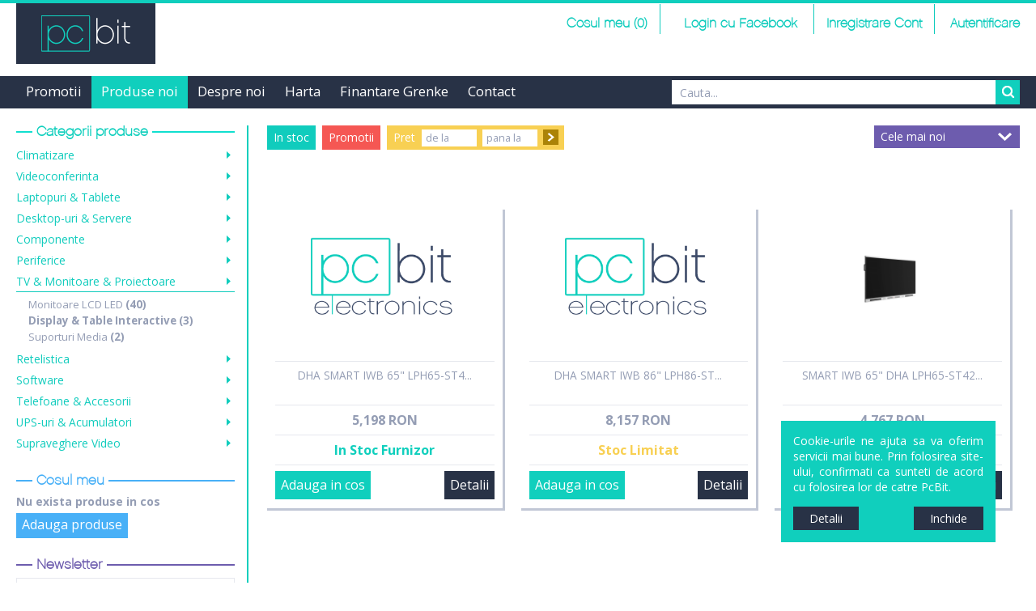

--- FILE ---
content_type: text/html; charset=UTF-8
request_url: https://pcbit.ro/produse-noi/table-interactive
body_size: 11391
content:
<!DOCTYPE html>
<html xmlns="http://www.w3.org/1999/xhtml">
<head>
    <title>Table Interactive - Cele mai bune oferte! - PcBit Electronics</title>

<link rel="icon" type="image/png" href="/public/assets/favicon.png">

<meta http-equiv="Content-Type" content="text/html; charset=utf-8" />
<meta name="viewport" content="width=device-width, initial-scale=1.0, user-scalable=yes">
<meta name="description" content="Cauti Table Interactive? Alege dintre sutele de produse … descopera chiar acum cele mai bune oferte pe PcBit.ro Produse de calitate & Livrare rapida! " />
<meta name="keywords" content="" />
    <meta property="og:image" content="https://www.pcbit.ro/public/assets/default/img/placeholder-horizontal.png" />
<meta property="og:title" content="Table Interactive - Cele mai bune oferte! - PcBit Electronics" />
<link href='https://fonts.googleapis.com/css?family=Open+Sans:400,700,600' rel='stylesheet' type='text/css'>
<link rel="stylesheet" href=/public/assets/default/css/font-awesome.min.css">
<link rel="stylesheet" type="text/css" href="/public/assets/default/css/super.min.css?1768774360" />

<style>
    section.cookie{
        display: block;
        position: fixed;
        bottom: 50px;
        right: 50px;
        width: 265px;
        background-color: #10CFBD;
        padding: 15px;
        box-sizing: border-box;
        -moz-box-sizing: border-box;
        -webkit-box-sizing: border-box;
        text-align: justify;
    }

    section.cookie p{
        font-family: 'Open Sans', sans-serif;
        color: #FFF;
        font-size: 0.875em;
        padding-bottom: 15px;
    }

    section.cookie a{
        display: block;
        background-color: #283246;
        font-family: 'Open Sans', sans-serif;
        font-size: 0.875em;
        color: #FFF;
        padding: 5px 20px;
        transition: all 0.3s;
        -webkit-transition: all 0.3s;
        -o-transition: all 0.3s;
        -moz-transition: all 0.3s;
    }

    section.cookie a:hover{
        background-color: #4F6288;
    }
</style>
<!-- Facebook Pixel Code -->
<script>
  !function(f,b,e,v,n,t,s)
  {if(f.fbq)return;n=f.fbq=function(){n.callMethod?
  n.callMethod.apply(n,arguments):n.queue.push(arguments)};
  if(!f._fbq)f._fbq=n;n.push=n;n.loaded=!0;n.version='2.0';
  n.queue=[];t=b.createElement(e);t.async=!0;
  t.src=v;s=b.getElementsByTagName(e)[0];
  s.parentNode.insertBefore(t,s)}(window, document,'script',
  'https://connect.facebook.net/en_US/fbevents.js');
  fbq('init', '211130133687522');
  fbq('track', 'PageView');
</script>
<noscript>
  <img height="1" width="1" style="display:none" 
       src="https://www.facebook.com/tr?id=211130133687522&ev=PageView&noscript=1"/>
</noscript></head>
<body>
<!-- Google tag (gtag.js) -->
<script async src="https://www.googletagmanager.com/gtag/js?id=G-2N8GM63KQ4"></script>
<script>
  window.dataLayer = window.dataLayer || [];
  function gtag(){dataLayer.push(arguments);}
  gtag('js', new Date());

  gtag('config', 'G-2N8GM63KQ4');
</script>

<!-- Load Facebook SDK for JavaScript -->
      <div id="fb-root"></div>
      <script>
        window.fbAsyncInit = function() {
          FB.init({
            xfbml            : true,
            version          : 'v8.0'
          });
        };

        (function(d, s, id) {
        var js, fjs = d.getElementsByTagName(s)[0];
        if (d.getElementById(id)) return;
        js = d.createElement(s); js.id = id;
        js.src = 'https://connect.facebook.net/ro_RO/sdk/xfbml.customerchat.js';
        fjs.parentNode.insertBefore(js, fjs);
      }(document, 'script', 'facebook-jssdk'));</script>

      <!-- Your Chat Plugin code -->
      <div class="fb-customerchat"
        attribution=setup_tool
        page_id="207155719325435"
  theme_color="#34D6C6"
  greeting_dialog_display="hide"
  logged_in_greeting="Buna! Cum te putem ajuta?"
  logged_out_greeting="Buna! Cum te putem ajuta?">
  
      </div>
    
    <header id="header">
    <a class="logo" href="/magazin">PCBit</a>
    <ul class="top-menu">
        <li><a href="/cosul-meu">Cosul meu (0)</a></li>
                    <li class="desktopOnly">
                <a href="https://www.facebook.com/v2.2/dialog/oauth?client_id=273521229863596&state=2710c2c9014f3245d1cdb78374a3a53c&response_type=code&sdk=php-sdk-5.6.3&redirect_uri=https%3A%2F%2Fwww.pcbit.ro%2Ffacebook&scope=email">
                    <i class="fa fa-facebook-f"></i>&nbsp;&nbsp;Login cu Facebook
                </a>
            </li>
            <li><a href="/inregistreaza-cont">Inregistrare Cont</a></li>
            <li><a href="#login">Autentificare</a></li>
            </ul>
    <section class="login">
    <span></span>
    <form action="/autentificare" method="post">
        <input type="text" name="data[email]" placeholder="Email" />
        <input type="password" name="data[password]" placeholder="Password" />
        <input type="submit" value="Intra in cont" />
    </form>
    <a href="/autentificare/parola-uitata">Am uitat parola</a>

        <div class="facebook-line mobileOnly"></div>

        <a href="https://www.facebook.com/v2.2/dialog/oauth?client_id=273521229863596&state=2710c2c9014f3245d1cdb78374a3a53c&response_type=code&sdk=php-sdk-5.6.3&redirect_uri=https%3A%2F%2Fwww.pcbit.ro%2Ffacebook&scope=email" class="facebook-login-button mobileOnly">
            <i class="fa fa-facebook-f"></i>&nbsp;&nbsp;Login cu Facebook
        </a>
</section>
</header>
<nav id="menu">
        <ul class="main-menu">
                <li>
            <a href="/promotii">
                Promotii            </a>
        </li>
                <li>
            <a href="/produse-noi" class="current">
                Produse noi            </a>
        </li>
                <li>
            <a href="/despre-noi">
                Despre noi            </a>
        </li>
                <li>
            <a href="/harta">
                Harta            </a>
        </li>
                <li>
            <a href="/finantare-grenke">
                Finantare Grenke            </a>
        </li>
                <li>
            <a href="/contact">
                Contact            </a>
        </li>
            </ul>
        <span>Open Menu</span>
    <a href="#" id="search">Search</a>
    <form action="/cauta" method="get" id="search-form">
        <input type="search" name="q" placeholder="Cauta..." value="" />
    </form>
</nav>    <aside id="sidebar">
    
<div class="block">
    <div class="title green">
        <span>Categorii produse</span>
    </div>
                                    <a href="#" class="product-category">Climatizare</a>
            <ul class="product-subcategories">
                                <li>
                    <a href="/produse-noi/camere-termice">Aparate de Aer Conditionat <strong>(4)</strong></a>
                </li>
                                <li>
                    <a href="/produse-noi/montaj-aer-conditionat">Montaj Aer Conditionat <strong>(2)</strong></a>
                </li>
                            </ul>
                                            <a href="#" class="product-category">Videoconferinta</a>
            <ul class="product-subcategories">
                                <li>
                    <a href="/produse-noi/echipamente-videoconferinta">Echipamente Videoconferinta <strong>(2)</strong></a>
                </li>
                            </ul>
                                            <a href="#" class="product-category">Laptopuri & Tablete</a>
            <ul class="product-subcategories">
                                <li>
                    <a href="/produse-noi/laptop-uri">Laptop-uri <strong>(30)</strong></a>
                </li>
                            </ul>
                                            <a href="#" class="product-category">Desktop-uri & Servere</a>
            <ul class="product-subcategories">
                                <li>
                    <a href="/produse/calculatoare-desktop">Calculatoare Desktop <strong>(35)</strong></a>
                </li>
                                <li>
                    <a href="/produse-noi/servere-tower">Servere Tower <strong>(0)</strong></a>
                </li>
                                <li>
                    <a href="/produse-noi/servere-rackmount">Servere Rackmount <strong>(1)</strong></a>
                </li>
                                <li>
                    <a href="/produse/procesoare-server">Procesoare Server <strong>(5)</strong></a>
                </li>
                                <li>
                    <a href="/produse/memorii-server">Memorii Server <strong>(12)</strong></a>
                </li>
                                <li>
                    <a href="/produse/hard-disk-uri-server">Hard Disk-uri Server <strong>(0)</strong></a>
                </li>
                                <li>
                    <a href="/produse-noi/ssd-uri-server">SSD-uri Server <strong>(1)</strong></a>
                </li>
                                <li>
                    <a href="/produse/accesorii-servere">Accesorii Servere <strong>(16)</strong></a>
                </li>
                            </ul>
                                            <a href="#" class="product-category">Componente</a>
            <ul class="product-subcategories">
                                <li>
                    <a href="/produse-noi/placi-de-baza">Placi de Baza <strong>(0)</strong></a>
                </li>
                                <li>
                    <a href="/produse-noi/procesoare">Procesoare <strong>(0)</strong></a>
                </li>
                                <li>
                    <a href="/produse/memorii">Memorii <strong>(8)</strong></a>
                </li>
                                <li>
                    <a href="/produse/placi-video">Placi Video <strong>(0)</strong></a>
                </li>
                                <li>
                    <a href="/produse/hard-disk-uri-interne">Hard Disk-uri Interne <strong>(34)</strong></a>
                </li>
                                <li>
                    <a href="/produse/hard-disk-uri-externe">Hard Disk-uri Externe <strong>(0)</strong></a>
                </li>
                                <li>
                    <a href="/produse/solid-state-drives-ssd">Solid State Drives - SSD <strong>(15)</strong></a>
                </li>
                                <li>
                    <a href="/produse/accesorii">Accesorii <strong>(43)</strong></a>
                </li>
                            </ul>
                                            <a href="#" class="product-category">Periferice</a>
            <ul class="product-subcategories">
                                <li>
                    <a href="/produse-noi/termometre-digitale">Termometre Digitale <strong>(0)</strong></a>
                </li>
                                <li>
                    <a href="/produse-noi/audio">Audio <strong>(3)</strong></a>
                </li>
                                <li>
                    <a href="/produse-noi/aspiratoare">Aspiratoare <strong>(1)</strong></a>
                </li>
                                <li>
                    <a href="/produse/kit-tastatura-mouse">Kit Tastatura & Mouse <strong>(6)</strong></a>
                </li>
                                <li>
                    <a href="/produse/tastaturi">Tastaturi <strong>(3)</strong></a>
                </li>
                                <li>
                    <a href="/produse/mouse">Mouse <strong>(8)</strong></a>
                </li>
                                <li>
                    <a href="/produse/webcam">Webcam <strong>(2)</strong></a>
                </li>
                                <li>
                    <a href="/produse-noi/cabluri-audio-video">Cabluri Audio-Video <strong>(1)</strong></a>
                </li>
                                <li>
                    <a href="/produse-noi/cabluri-retea">Cabluri Retea <strong>(7)</strong></a>
                </li>
                            </ul>
                                            <a href="#" class="product-category current">TV & Monitoare & Proiectoare</a>
            <ul class="product-subcategories" style="display: block;">
                                <li>
                    <a href="/produse-noi/monitoare-lcd-led">Monitoare LCD LED <strong>(40)</strong></a>
                </li>
                                <li>
                    <a href="/produse-noi/table-interactive" style="font-weight: 700;">Display & Table Interactive <strong>(3)</strong></a>
                </li>
                                <li>
                    <a href="/produse-noi/suporturi-media">Suporturi Media <strong>(2)</strong></a>
                </li>
                            </ul>
                                            <a href="#" class="product-category">Retelistica</a>
            <ul class="product-subcategories">
                                <li>
                    <a href="/produse-noi/network-attached-storage">Network Attached Storage <strong>(25)</strong></a>
                </li>
                                <li>
                    <a href="/produse-noi/cablare-structurata">Cablare Structurata <strong>(1)</strong></a>
                </li>
                                <li>
                    <a href="/produse-noi/routere-wireless">Routere Wireless <strong>(36)</strong></a>
                </li>
                                <li>
                    <a href="/produse/routere">Routere <strong>(0)</strong></a>
                </li>
                                <li>
                    <a href="/produse/switch-uri">Switch-uri <strong>(68)</strong></a>
                </li>
                                <li>
                    <a href="/produse/switch-uri-kvm">Switch-uri Kvm <strong>(1)</strong></a>
                </li>
                                <li>
                    <a href="/produse/access-point-uri">Access Point-uri <strong>(0)</strong></a>
                </li>
                                <li>
                    <a href="/produse/placi-de-retea-wireless">Placi de Retea Wireless <strong>(0)</strong></a>
                </li>
                                <li>
                    <a href="/produse/placi-de-retea">Placi de Retea <strong>(15)</strong></a>
                </li>
                                <li>
                    <a href="/produse/rack-uri">Rack-uri <strong>(60)</strong></a>
                </li>
                                <li>
                    <a href="/produse-noi/accesorii-rack">Accesorii Rack <strong>(38)</strong></a>
                </li>
                                <li>
                    <a href="/produse/accesorii-retea">Accesorii Retea <strong>(48)</strong></a>
                </li>
                            </ul>
                                            <a href="#" class="product-category">Software</a>
            <ul class="product-subcategories">
                                <li>
                    <a href="/produse-noi/sisteme-de-operare">Sisteme de Operare <strong>(7)</strong></a>
                </li>
                                <li>
                    <a href="/produse/aplicatii">Aplicatii <strong>(8)</strong></a>
                </li>
                                <li>
                    <a href="/produse-noi/programe">Programe <strong>(1)</strong></a>
                </li>
                                <li>
                    <a href="/produse/antivirus">Antivirus <strong>(0)</strong></a>
                </li>
                            </ul>
                                            <a href="#" class="product-category">Telefoane & Accesorii</a>
            <ul class="product-subcategories">
                                <li>
                    <a href="/produse-noi/telefoane-fixe">Telefoane Fixe <strong>(28)</strong></a>
                </li>
                            </ul>
                                            <a href="#" class="product-category">UPS-uri & Acumulatori</a>
            <ul class="product-subcategories">
                                <li>
                    <a href="/produse-noi/ups">UPS <strong>(166)</strong></a>
                </li>
                                <li>
                    <a href="/produse/acumulatori-ups">Acumulatori UPS <strong>(5)</strong></a>
                </li>
                                <li>
                    <a href="/produse/prize-protectie">Prize Protectie <strong>(16)</strong></a>
                </li>
                                <li>
                    <a href="/produse/accesorii-ups">Accesorii UPS <strong>(55)</strong></a>
                </li>
                            </ul>
                                            <a href="#" class="product-category">Supraveghere Video</a>
            <ul class="product-subcategories">
                                <li>
                    <a href="/produse-noi/solutii-supraveghere-video">Solutii Supraveghere Video  <strong>(0)</strong></a>
                </li>
                                <li>
                    <a href="/produse-noi/camere-ip">Camere IP <strong>(1)</strong></a>
                </li>
                                <li>
                    <a href="/produse/camere-cctv">Camere CCTV <strong>(5)</strong></a>
                </li>
                                <li>
                    <a href="/produse/dvr-nvr">DVR & NVR <strong>(1)</strong></a>
                </li>
                                <li>
                    <a href="/produse-noi/accesorii-sisteme-de-securitate">Accesorii Sisteme De Securitate <strong>(37)</strong></a>
                </li>
                            </ul>
                        </div><div class="block">
    <div class="title blue">
        <span>Cosul meu</span>
    </div>
            <span class="title">Nu exista produse in cos</span>
        <a href="/produse-noi" class="button blue">Adauga produse</a>
    </div><div class="block">
    <div class="title purple">
        <span>Newsletter</span>
    </div>
    <form action="/newsletter/subscribe" method="post" class="newsletter">
        <input type="text" name="data[email]" placeholder="Adresa de email" />
        <input type="submit" value="Aboneaza-te" />
    </form>
</div><div class="block">
    <div class="title grey">
        <span>Suport clienti</span>
    </div>
    <span class="title">Comenzi la</span>
    <ul class="support">
                <li class="vodafone">
            <a href="tel:+40728633549">0728 633 549</a>
        </li>
                            </ul>
</div>
</aside>
<a href="#" class="show-sidebar">Sidebar</a>
    <main id="content">
        <section class="product-filters">
    <div class="main-filters">
        <a href="/produse-noi/table-interactive?stoc=1" class="filter-stock">In stoc</a>
        <a href="/produse-noi/table-interactive?promotii=1" class="filter-promotions">Promotii</a>
        <form action="https://pcbit.ro/produse-noi/table-interactive" method="get" class="filter-price">
            <span>Pret</span>
            <input type="text" name="pret_de_la" value="" placeholder="de la" onkeyup="this.value=this.value.replace(/[^\d]/,'')" />
            <input type="text" name="pret_pana_la" value="" placeholder="pana la" onkeyup="this.value=this.value.replace(/[^\d]/,'')" />
                                                            <input type="submit" value="Aplica" />
        </form>
        <a href="#" class="show-filters">Filtre avansate</a>
        <form action="#" method="get" class="sort-products">
            <select id="sort-products" name="data[ordine]">
                <option value="/produse-noi/table-interactive?ordine=noi">Cele mai noi</option>
                <option value="/produse-noi/table-interactive?ordine=vandute">Cele mai vandute</option>
                <option value="/produse-noi/table-interactive?ordine=vazute">Cele mai vazute</option>
                <option value="/produse-noi/table-interactive?ordine=pret_crescator">Pret crescator</option>
                <option value="/produse-noi/table-interactive?ordine=pret_descrescator">Pret descrescator</option>
            </select>
        </form>
    </div>
    
    </section>

<section class="product-category">
    <section class="pagination">
            </section>
    <div style="clear: both"></div>
    <!--<h1>
        <a href=""></a>
    </h1>-->
                                                                                    <article class="product">
                                <figure>
                    <a href="/produse-noi/dha-smart-iwb-65-lph65-st420-s3-381173">
                        <img src="/public/assets/default/img/placeholder-horizontal.png" alt="DHA SMART IWB 65"  LPH65-ST420-S3" />
                    </a>
                </figure>
                <a href="/produse-noi/dha-smart-iwb-65-lph65-st420-s3-381173">
                    DHA SMART IWB 65"  LPH65-ST4...                </a>
                                                            <em>5,198 RON</em>
                                                                        <span class="green">In Stoc Furnizor</span>
                                <div class="actions">
                                            <a href="/produse/adauga-in-cos?product_id=381173" class="cart">Adauga in cos</a>
                                        <a href="/produse-noi/dha-smart-iwb-65-lph65-st420-s3-381173" class="details">Detalii</a>
                </div>
            </article>
            <div id="ask-stock-381173" class="ask-stock-form-container" style="display: none;">
                <p class="ask-stock-title">Cere detalii despre stoc</p>
                <span class="ask-stock-description">In cel mai scurt timp un consultant de vanzari va verifica stocul si veti primi un mesaj pe telefon si/sau pe mail.</span>
                <form action="/produse/intreaba-stoc" method="post" class="ask-stock-form">
                    <input type="text" name="data[email]" placeholder="Email" />
                    <input type="text" name="data[phone]" placeholder="Telefon" />
                    <input type="hidden" name="data[product_id]" value="381173" />
                    <img class="captcha-image" src="[data-uri]" />&nbsp;&nbsp;<a href="#" class="refresh-captcha">Schimba</a>
                    <input type="text" name="captcha" placeholder="Cod Captcha" />
                    <input type="submit" value="Trimite" />
                </form>
            </div>
                                                                                <article class="product">
                                <figure>
                    <a href="/produse-noi/dha-smart-iwb-86-lph86-st420-s3-381162">
                        <img src="/public/assets/default/img/placeholder-horizontal.png" alt="DHA SMART IWB 86"   LPH86-ST420-S3" />
                    </a>
                </figure>
                <a href="/produse-noi/dha-smart-iwb-86-lph86-st420-s3-381162">
                    DHA SMART IWB 86"   LPH86-ST...                </a>
                                                            <em>8,157 RON</em>
                                                                        <span class="yellow">Stoc Limitat</span>
                                <div class="actions">
                                            <a href="/produse/adauga-in-cos?product_id=381162" class="cart">Adauga in cos</a>
                                        <a href="/produse-noi/dha-smart-iwb-86-lph86-st420-s3-381162" class="details">Detalii</a>
                </div>
            </article>
            <div id="ask-stock-381162" class="ask-stock-form-container" style="display: none;">
                <p class="ask-stock-title">Cere detalii despre stoc</p>
                <span class="ask-stock-description">In cel mai scurt timp un consultant de vanzari va verifica stocul si veti primi un mesaj pe telefon si/sau pe mail.</span>
                <form action="/produse/intreaba-stoc" method="post" class="ask-stock-form">
                    <input type="text" name="data[email]" placeholder="Email" />
                    <input type="text" name="data[phone]" placeholder="Telefon" />
                    <input type="hidden" name="data[product_id]" value="381162" />
                    <img class="captcha-image" src="[data-uri]" />&nbsp;&nbsp;<a href="#" class="refresh-captcha">Schimba</a>
                    <input type="text" name="captcha" placeholder="Cod Captcha" />
                    <input type="submit" value="Trimite" />
                </form>
            </div>
                                                                                <article class="product">
                                <figure>
                    <a href="/produse-noi/smart-iwb-65-dha-lph65-st420-380017">
                        <img src="/public/uploads/image/lph65-st420-smart-iwb-65-dha-lph65-st420/lph65-st420-smart-iwb-65-dha-lph65-st420_1.jpg" alt="SMART IWB 65" DHA LPH65-ST420" />
                    </a>
                </figure>
                <a href="/produse-noi/smart-iwb-65-dha-lph65-st420-380017">
                    SMART IWB 65" DHA LPH65-ST42...                </a>
                                                            <em>4,767 RON</em>
                                                                        <span class="green">In Stoc Furnizor</span>
                                <div class="actions">
                                            <a href="/produse/adauga-in-cos?product_id=380017" class="cart">Adauga in cos</a>
                                        <a href="/produse-noi/smart-iwb-65-dha-lph65-st420-380017" class="details">Detalii</a>
                </div>
            </article>
            <div id="ask-stock-380017" class="ask-stock-form-container" style="display: none;">
                <p class="ask-stock-title">Cere detalii despre stoc</p>
                <span class="ask-stock-description">In cel mai scurt timp un consultant de vanzari va verifica stocul si veti primi un mesaj pe telefon si/sau pe mail.</span>
                <form action="/produse/intreaba-stoc" method="post" class="ask-stock-form">
                    <input type="text" name="data[email]" placeholder="Email" />
                    <input type="text" name="data[phone]" placeholder="Telefon" />
                    <input type="hidden" name="data[product_id]" value="380017" />
                    <img class="captcha-image" src="[data-uri]" />&nbsp;&nbsp;<a href="#" class="refresh-captcha">Schimba</a>
                    <input type="text" name="captcha" placeholder="Cod Captcha" />
                    <input type="submit" value="Trimite" />
                </form>
            </div>
                <section class="pagination">
                    </section>
    </section>

    </main>

    <footer id="footer">
    <section class="partners">
    <h1>Parteneri</h1>
        <a href="https://www.synology.com/" target="_blank">
        <img src="/public/uploads/image/f2ff189efa9a0d63adcb6cec55317035.jpeg" alt="Synology" />
    </a>
        <a href="https://www.ui.com/" target="_blank">
        <img src="/public/uploads/image/4215501c65ee7a267035fd6597c356e7.png" alt="ubiquity" />
    </a>
        <a href="https://www.apc.com/" target="_blank">
        <img src="/public/uploads/image/a752a63c5614c666f7b840922a18e59b.png" alt="Apc" />
    </a>
        <a href="https://www.netgate.com/" target="_blank">
        <img src="/public/uploads/image/fd98559b8eb0b9fa28a1251338e986e5.png" alt="Netgate" />
    </a>
        <a href="http://www.price.ro/" target="_blank">
        <img src="/public/uploads/image/fe3e1af080be28a2268787c8692d962b.png" alt="Price" />
    </a>
        <a href="https://www.pfsense.org/" target="_blank">
        <img src="/public/uploads/image/8c80a3c397a920671c1960f306378007.png" alt="PfSense" />
    </a>
        <a href="https://www.compari.ro/" target="_blank">
        <img src="/public/uploads/image/374e0d61a36055cb84b070cf6519ade8.png" alt="Ghidul tau autentic de shopping" />
    </a>
    </section>
    <section class="information">
    <h1>Informatii utile</h1>
            <a href="/promotii">
            Promotii        </a>
            <a href="/produse-noi">
            Produse        </a>
            <a href="/despre-noi">
            Despre noi        </a>
            <a href="/contact">
            Contact        </a>
            <a href="/conditii">
            Conditii        </a>
            <a href="/livrare">
            Livrare        </a>
            <a href="/cum-cumpar">
            Cum cumpar        </a>
            <a href="/service">
            Service        </a>
            <a href="/contact-tehnic">
            Contact tehnic        </a>
            <a href="http://www.anpc.gov.ro/" target="_blank">
            ANPC        </a>
            <a href="/consent">
            GDPR        </a>
    </section>
</footer>
<small id="copyright">
    © PCBit - Toate drepturile rezervate 2026</small>
    <section class="cookie">
        <p>Cookie-urile ne ajuta sa va oferim servicii mai bune. Prin folosirea site-ului, confirmati ca sunteti de acord cu folosirea lor de catre PcBit.</p>
        <a href="/utilizare-cookie" class="left">Detalii</a>
        <a href="#" id="close-cookie" class="right">Inchide</a>
    </section>
    <script src="/public/assets/default/js/super.min.js?1768774360" type="text/javascript"></script>
<script src="/public/assets/admin/js/tinymce/tinymce.min.js?1768774360" type="text/javascript"></script>


<script type="text/javascript">
    $(function(){
        $(document).on('click', '.refresh-captcha', function (e) {
            e.preventDefault();

            $.ajax({
                type: 'POST',
                url: '/captcha/refresh',
                dataType: 'json',
                data: {
                    refresh_captcha: true
                },
                success: function(data){
                    if (data.status == true) {
                        $('.captcha-image').attr('src', data.captcha);
                    }
                }
            });
        });
    });
</script>
<script>
    $( document ).ready(function() {
        if(window.location.href.indexOf("contul-meu?orderComplete=1") > -1) {
            window.location.replace("/contul-meu");
        }
        else if (window.location.href.indexOf("magazin?orderComplete=1") > -1) {
            window.location.replace("/magazin");
        }
    });
</script>

<!--    --><!--        --><!--    --><!--    <div class="popup-overlay" id="gdpr-popup">-->
<!--        <div class="popup">-->
<!--            <h1>Mesaj de revizuire a procesarii datelor</h1>-->
<!--            <p><strong>Politica datelor cu caracter personal</strong></p>-->
<!--            <p>Ne-am revizuit politica cu privire la datele cu caracter personal pe care le procesam prin intermediul platformei PcBit.</p>-->
<!--            <p>Te rugam sa ne acorzi cateva minute pentru a <a href="--><!--" target="_blank">analiza</a> si ulterior a ne da acordul de a prelucra datele cu caracter personal prin intermediul platformei.</p>-->
<!--            <a href="#" class="primary" id="gdpr-approve">Da, vreau sa-mi exprim acordul</a>-->
<!--            <a href="--><!--" class="secondary" id="gdpr-reject">Mai tarziu</a>-->
<!--        </div>-->
<!--    </div>-->
<!--    <script type="text/javascript">-->
<!--        $(function () {-->
<!--            $('#gdpr-approve').click(function (e) {-->
<!--                e.preventDefault();-->
<!---->
<!--                $.post('--><!--///gdpr/session', {-->
<!--//                    'gdpr-approve' : 1-->
<!--//                });-->
<!--//-->
<!--//                $('#gdpr-popup').fadeOut();-->
<!--//            });-->
<!--//-->
<!--//            --><!--//                $('#gdpr-reject').click(function (e) {-->
<!--//                    e.preventDefault();-->
<!--//                    $('#gdpr-popup').fadeOut();-->
<!--//                });-->
<!--//            --><!--//        });-->
<!--//    </script>-->
</body>
</html>

--- FILE ---
content_type: text/css
request_url: https://pcbit.ro/public/assets/default/css/super.min.css?1768774360
body_size: 10028
content:
@font-face{font-family:Chalet;font-weight:400;font-style:normal;src:url(../fonts/chalet.eot);src:url(../fonts/chalet.woff) format('woff'),url(../fonts/chalet.ttf) format('truetype'),url(../fonts/chalet.svg#svgFontName) format('svg')}@font-face{font-family:Lato;font-weight:400;font-style:normal;src:url(../fonts/lato.eot);src:url(../fonts/lato.woff) format('woff'),url(../fonts/lato.ttf) format('truetype'),url(../fonts/lato.svg#svgFontName) format('svg')}@media screen and (-webkit-min-device-pixel-ratio:0){@font-face{font-family:Chaleturl(../fonts/chalet.svg#svgFontName) format('svg'),}@font-face{font-family:Latourl(../fonts/lato.svg#svgFontName) format('svg'),}}body{margin:0;paddin:0;background-color:#FFF}h1,h2,h3{cursor:default;margin:0;-webkit-font-smoothing:antialiased!important;text-shadow:1px 1px 1px rgba(0,0,0,.004);text-rendering:optimizeLegibility!important}em{-webkit-font-smoothing:antialiased!important;text-shadow:1px 1px 1px rgba(0,0,0,.004);text-rendering:optimizeLegibility!important;font-style:normal;cursor:default}p{cursor:default;margin:0;-webkit-font-smoothing:antialiased!important;text-shadow:1px 1px 1px rgba(0,0,0,.004);text-rendering:optimizeLegibility!important}a{text-decoration:none;outline:0;-webkit-font-smoothing:antialiased!important;text-shadow:1px 1px 1px rgba(0,0,0,.004);text-rendering:optimizeLegibility!important}span{cursor:default;color:#939DB3;-webkit-font-smoothing:antialiased!important;text-shadow:1px 1px 1px rgba(0,0,0,.004);text-rendering:optimizeLegibility!important}small{cursor:default;-webkit-font-smoothing:antialiased!important;text-shadow:1px 1px 1px rgba(0,0,0,.004);text-rendering:optimizeLegibility!important}figure,img{padding:0;margin:0;border:0}figcaption{display:none}input:-webkit-autofill{-webkit-text-fill-color:#10CFBD}textarea:-webkit-autofill{-webkit-text-fill-color:#10CFBD}::-webkit-input-placeholder{color:#949DB4}:-moz-placeholder{color:#949DB4}::-moz-placeholder{color:#949DB4}:-ms-input-placeholder{color:#949DB4}select::-ms-expand{display:none}input:not([type=checkbox]):not([type=radio]),select,textarea{outline:0;-webkit-appearance:none;-webkit-border-radius:0;-moz-border-radius:0;border-radius:0}main{margin:0;padding:0}.left{float:left}.right{float:right}section.wrapper{display:block;position:relative;max-width:1080px;margin:0 auto;padding:0 30px;box-sizing:border-box;-moz-box-sizing:border-box;-webkit-box-sizing:border-box}section.full{padding:0 15px;box-sizing:border-box;-moz-box-sizing:border-box;-webkit-box-sizing:border-box}div.flash{position:fixed;top:0;left:0;width:100%;z-index:9999999999;text-align:center}div.flash>span.success{display:block;font-family:Chalet;font-size:1.6em;color:#FFF;background:#10CFBD;padding:20px 0}div.flash>span.error{display:block;font-family:Chalet;font-size:1.6em;color:#FFF;background:#F55753;padding:20px 0}div.flash .close{display:none}.mobileOnly{display:none!important}@media screen and (max-width:1050px){.desktopOnly{display:none!important}}@media screen and (max-width:570px){.mobileOnly{display:block!important}}header#header{position:fixed;top:0;left:0;z-index:9999999;display:block;float:left;width:100%;border-top:4px solid #10CEBD;padding:0 20px 15px;box-sizing:border-box;-moz-box-sizing:border-box;-webkit-box-sizing:border-box;background-color:#FFF}header#header>a.logo{display:block;float:left;width:110px;height:45px;text-indent:-9999px;background-color:#283246;background-image:url(../img/logo.png);background-repeat:no-repeat;background-position:center center;padding:15px 31px}header#header>ul.top-menu{list-style:none;float:right}header#header>ul.top-menu>li{display:inline;border-right:1px solid #10CCBD;padding:15px 15px 5px}header#header>ul.top-menu>li:last-of-type{border-right:none;padding-right:0}header#header>ul.top-menu>li>a{font-family:Chalet;font-size:1em;color:#10CCBD;font-weight:700}header#header>section.login{display:none;position:absolute;top:55px;right:20px;width:220px;height:175px;background-color:#10CFBD;z-index:999999;padding:12px;box-sizing:border-box;-moz-box-sizing:border-box;-webkit-box-sizing:border-box}header#header>section.login>span{display:block;position:absolute;right:40px;top:-12px;width:20px;height:12px;background-image:url(../img/login-extension.png)}header#header>section.login>form{display:block;width:100%;padding-bottom:2px;border-bottom:1px solid #FFF}header#header>section.login>form>input[type=text],header#header>section.login>form>input[type=password]{width:100%;background-color:#FFF;font-family:'Open Sans',sans-serif;font-size:.875em;color:#949DB4;border:0;padding:3px 5px 5px;margin-bottom:10px;box-sizing:border-box;-moz-box-sizing:border-box;-webkit-box-sizing:border-box}header#header>section.login>form>input[type=submit]{background-color:#283246;font-family:'Open Sans',sans-serif;font-size:.875em;color:#FFF;border:0;padding:5px 10px 7px;margin-bottom:5px;box-sizing:border-box;-moz-box-sizing:border-box;-webkit-box-sizing:border-box;cursor:pointer;transition:all .3s;-webkit-transition:all .3s;-o-transition:all .3s;-moz-transition:all .3s}header#header>section.login>form>input[type=submit]:hover{background-color:#FFF;color:#10CFBD}header#header>section.login>a{display:block;float:left;background-color:#283246;font-family:'Open Sans',sans-serif;font-size:.875em;color:#FFF;padding:5px 10px 7px;margin-top:7px;box-sizing:border-box;-moz-box-sizing:border-box;-webkit-box-sizing:border-box;cursor:pointer;transition:all .3s;-webkit-transition:all .3s;-o-transition:all .3s;-moz-transition:all .3s}header#header>section.login>a:hover{background-color:#FFF;color:#10CFBD}nav#menu{position:fixed;top:90px;left:0;z-index:99999;display:block;float:left;width:100%;height:44px;background-color:#283246;margin-bottom:20px;padding:0 20px;box-sizing:border-box;-moz-box-sizing:border-box;-webkit-box-sizing:border-box}nav#menu>ul.main-menu{z-index:9999999;list-style:none;float:left;margin:0;padding:0}nav#menu>ul.main-menu>li{display:inline}nav#menu>ul.main-menu>li>a{display:block;float:left;font-family:'Open Sans',sans-serif;font-size:1.05em;color:#FFF;padding:11px 12px 10px;transition:all .3s;-webkit-transition:all .3s;-o-transition:all .3s;-moz-transition:all .3s}nav#menu>ul.main-menu>li>a.current,nav#menu>ul.main-menu>li>a:hover{background-color:#10CFBD}nav#menu>span{display:none}nav#menu>a{position:absolute;right:20px;top:9px;display:block;width:16px;height:16px;padding:7px;text-indent:-9999px;background-image:url(../img/search.png);background-repeat:no-repeat;background-position:top 7px left 8px;cursor:pointer;transition:all .8s,background .2s;-webkit-transition:all .8s,background .2s;-o-transition:all .8s,background .2s;-moz-transition:all .8s,background .2s;background-color:#10CFBD}nav#menu>a.active{background-color:#10CFBD}nav#menu>form{position:absolute;display:block;right:50px;top:9px;transition:all .8s,width .2s;-webkit-transition:all .8s,width .2s;-o-transition:all .8s,width .2s;-moz-transition:all .8s,width .2s;overflow:hidden;width:400px}nav#menu>form.active{width:400px}nav#menu>form>input[type=text],nav#menu>form>input[type=search]{padding:5px 10px;width:100%;height:30px;color:#949DB4;border:none;font-family:'Open Sans',sans-serif;font-size:.875em;box-sizing:border-box;-moz-box-sizing:border-box;-webkit-box-sizing:border-box}.facebook-login-button{color:#4267B2!important;background:#fff!important;font-weight:700}.facebook-login-button:hover{background-color:#fff!important;color:#4267B2!important}.facebook-line{display:block;float:left;width:100%;height:1px;background:#fff;margin-top:7px}@media screen and (max-width:570px){header#header>section.login{height:220px}}aside#sidebar{z-index:9999;position:absolute;top:155px;left:0;display:block;float:left;width:270px;margin:0 15px 20px 20px;padding-right:15px;border-right:2px solid #10CFBD;overflow:hidden;background-color:#FFF}aside#sidebar>div.block{display:block;float:left;width:100%;margin-bottom:25px}aside#sidebar>div.block:last-of-type{margin-bottom:10px}aside#sidebar>div.block>div.title{display:block;float:left;width:100%;margin-bottom:8px;background-repeat:repeat-x;background-position:left center}aside#sidebar>div.block>div.title.green{background-image:url(../img/sidebar-title-green.png)}aside#sidebar>div.block>div.title.red{background-image:url(../img/sidebar-title-red.png)}aside#sidebar>div.block>div.title.blue{background-image:url(../img/sidebar-title-blue.png)}aside#sidebar>div.block>div.title.yellow{background-image:url(../img/sidebar-title-yellow.png)}aside#sidebar>div.block>div.title.purple{background-image:url(../img/sidebar-title-purple.png)}aside#sidebar>div.block>div.title.grey{background-image:url(../img/sidebar-title-grey.png)}aside#sidebar>div.block>div.title>span{display:block;float:left;margin-left:20px;background-color:#FFF;padding:0 5px;font-family:Chalet;font-size:1.05em;font-weight:700}aside#sidebar>div.block>div.title.green>span{color:#10CFBD}aside#sidebar>div.block>div.title.red>span{color:#F55753}aside#sidebar>div.block>div.title.blue>span{color:#48B0F7}aside#sidebar>div.block>div.title.yellow>span{color:#F8D053}aside#sidebar>div.block>div.title.purple>span{color:#6D5CAE}aside#sidebar>div.block>div.title.grey>span{color:#97A0B7}aside#sidebar>div.block>a.product-category{display:block;float:left;width:100%;font-family:'Open Sans',sans-serif;font-size:.86em;font-weight:300;color:#10CCBD;background-image:url(../img/sidebar-product-category.png);background-repeat:no-repeat;background-position:right 5px center;padding:3px 0;border-bottom:1px solid #FFF}aside#sidebar>div.block>a.product-category.current,aside#sidebar>div.block>a.product-category:hover{border-bottom:1px solid #10CCBD}aside#sidebar>div.block>ul.product-subcategories{display:none;float:left;width:100%;margin:5px 0 5px 15px;padding:0}aside#sidebar>div.block>ul.product-subcategories>li{display:block;float:left;width:100%}aside#sidebar>div.block>ul.product-subcategories>li>a{display:block;float:left;width:100%;font-family:'Open Sans',sans-serif;font-size:.83em;font-weight:300;color:#949DB4;padding:1px 0}aside#sidebar>div.block>ul.product-subcategories>li>a:hover{text-decoration:underline}aside#sidebar>div.block>article.product{display:block;float:left;overflow:hidden;width:100%;margin-bottom:10px;padding-bottom:10px;border-bottom:1px solid #E6E8EE}aside#sidebar>div.block>article.product>figure{display:block;float:left;margin-right:15px}aside#sidebar>div.block>article.product>figure>a>img{max-width:90px;max-height:90px}aside#sidebar>div.block>article.product>div.info{position:relative;display:block;float:left;width:calc(100% - 105px);width:-moz-calc(100% - 105px);width:-webkit-calc(100% - 105px);width:-o-calc(100% - 105px)}aside#sidebar>div.block>article.product>div.info>a{float:left;font-family:'Open Sans',sans-serif;font-size:.83em;color:#939DB3;font-weight:700}aside#sidebar>div.block>article.product>div.info>span{display:block;float:left;margin-top:20px;font-family:'Open Sans',sans-serif;font-size:.83em;color:#939DB3}aside#sidebar>div.block>em.cart-total{display:block;float:left;width:100%;font-family:'Open Sans',sans-serif;font-size:1em;font-weight:700;color:#939DB3}aside#sidebar>div.block>a.button{display:block;float:left;font-family:'Open Sans',sans-serif;font-size:1em;color:#FFF;margin-top:5px;padding:3px 7px 6px;transition:all .3s;-webkit-transition:all .3s;-o-transition:all .3s;-moz-transition:all .3s}aside#sidebar>div.block>a.button.green{background-color:#10CFBD}aside#sidebar>div.block>a.button.green:hover{background-color:#0DAA9A}aside#sidebar>div.block>a.button.red{background-color:#F55753}aside#sidebar>div.block>a.button.red:hover{background-color:#F22722}aside#sidebar>div.block>a.button.blue{background-color:#48B0F7}aside#sidebar>div.block>a.button.blue:hover{background-color:#0A8FE9}aside#sidebar>div.block>a.button.yellow{background-color:#F8D053}aside#sidebar>div.block>a.button.yellow:hover{background-color:#EBB30A}aside#sidebar>div.block>a.button.purple{background-color:#6D5CAE}aside#sidebar>div.block>a.button.purple:hover{background-color:#514387}aside#sidebar>div.block>a.button.grey{background-color:#97A0B7}aside#sidebar>div.block>a.button.grey:hover{background-color:#717D9D}aside#sidebar>div.block>form.newsletter{display:block;float:left;width:100%}aside#sidebar>div.block>form.newsletter>input[type=text]{display:block;float:left;width:100%;border:1px solid #E6E8EE;font-family:'Open Sans',sans-serif;font-size:.83em;color:#949DB4;padding:4px 7px 6px;box-sizing:border-box;-moz-box-sizing:border-box;-webkit-box-sizing:border-box}aside#sidebar>div.block>form.newsletter>input[type=submit]{display:block;float:left;font-family:'Open Sans',sans-serif;font-size:1em;color:#FFF;border:0;cursor:pointer;margin-top:7px;padding:3px 7px 6px;transition:all .3s;-webkit-transition:all .3s;-o-transition:all .3s;-moz-transition:all .3s;background-color:#6D5CAE}aside#sidebar>div.block>form.newsletter>input[type=submit]:hover{background-color:#514387}aside#sidebar>div.block>span.title{display:block;float:left;width:100%;font-family:'Open Sans',sans-serif;font-size:.875em;font-weight:700;color:#949DB4}aside#sidebar>div.block>ul.support{display:block;float:left;width:100%;list-style:none;margin:10px 0 0;padding:0}aside#sidebar>div.block>ul.support>li{display:block;float:left;width:100%;height:23px;box-sizing:border-box;-moz-box-sizing:border-box;-webkit-box-sizing:border-box;font-family:'Open Sans',sans-serif;font-size:.83em;color:#939DB3;background-repeat:no-repeat;padding:3px 0 0 47px;margin:5px 0}aside#sidebar>div.block>ul.support>li>a{color:#939DB3}aside#sidebar>div.block>ul.support>li.vodafone{background-image:url(../img/vodafone-logo.png)}aside#sidebar>div.block>ul.support>li.orange{background-image:url(../img/orange-logo.png)}aside#sidebar>div.block>ul.support>li.telekom{background-image:url(../img/telekom-logo.png)}a.show-sidebar{display:none}main#content{display:block;float:left;width:calc(100% - 330px);width:-moz-calc(100% - 330px);width:-webkit-calc(100% - 330px);width:-o-calc(100% - 330px);margin:155px 20px 0 330px;box-sizing:border-box;-moz-box-sizing:border-box;-webkit-box-sizing:border-box}main#content div.editor{display:block;float:left;width:calc(100% - 30px);width:-moz-calc(100% - 30px);width:-webkit-calc(100% - 30px);width:-o-calc(100% - 30px)}main#content div.editor h1{border-bottom:2px solid #10CCBD;font-family:Chalet;font-size:1.5em;font-weight:300;color:#10CCBD;box-sizing:border-box;-moz-box-sizing:border-box;-webkit-box-sizing:border-box;margin-bottom:7px}main#content div.editor h2{font-family:Chalet;font-size:1.4em;font-weight:300;color:#949DB4;box-sizing:border-box;-moz-box-sizing:border-box;-webkit-box-sizing:border-box;margin-bottom:7px}main#content div.editor h3{font-family:'Open Sans',sans-serif;font-size:1em;color:#939DB3;cursor:default}main#content div.editor h3.product-category{margin-bottom:10px}main#content div.editor ul{margin-top:0;margin-bottom:0}main#content div.editor ul.product-categories{margin-top:0;margin-bottom:0;margin-left:0;padding-left:20px}main#content div.editor ul li{font-family:'Open Sans',sans-serif;font-size:1em;color:#949DB4;cursor:default;padding:2px 0}main#content div.editor a{font-family:'Open Sans',sans-serif;font-size:1em;color:#949DB4;cursor:pointer}main#content div.editor a:hover{text-decoration:underline}main#content div.editor p{width:calc(100% - 30px);width:-moz-calc(100% - 30px);width:-webkit-calc(100% - 30px);width:-o-calc(100% - 30px);font-family:'Open Sans',sans-serif;font-size:.875em;color:#949DB4;padding:10px 0}main#content div.editor span{width:calc(100% - 30px);width:-moz-calc(100% - 30px);width:-webkit-calc(100% - 30px);width:-o-calc(100% - 30px);font-family:'Open Sans',sans-serif;font-size:1em;color:#949DB4;padding:0}main#content div.box{display:inline-block;width:calc(20% - 50px);width:-moz-calc(20% - 50px);width:-webkit-calc(20% - 50px);width:-o-calc(20% - 50px);overflow:hidden;margin:20px 40px 20px 0;vertical-align:top}main#content section.product-category{display:block;float:left;width:100%}main#content section.product-category h1{display:block;float:left;width:100%;font-size:1.4em;font-weight:300;margin-top:45px}main#content section.product-category:first-of-type h1{margin-top:0}main#content section.product-category h1>a{display:block;float:left;padding:5px 85px 5px 15px;font-family:Chalet;color:#FFF;background-color:#283246;background-image:url(../img/category-icon.png);background-repeat:no-repeat;background-position:right 15px center;transition:all .3s;-webkit-transition:all .3s;-o-transition:all .3s;-moz-transition:all .3s}main#content section.product-category h1>a:hover{background-color:#10CFBD}main#content article.product{position:relative;display:block;float:left;width:calc(16.5% - 20px);width:-moz-calc(16.5% - 20px);width:-webkit-calc(16.5% - 20px);width:-o-calc(16.5% - 20px);padding:7px 10px;margin-top:24px;margin-right:20px;background-color:#FFF;border-right:3px solid #C1C7D5;border-bottom:3px solid #C1C7D5;box-sizing:border-box;-moz-box-sizing:border-box;-webkit-box-sizing:border-box;min-height:372px}main#content article.product>div.product-new{position:absolute;top:-10px;right:-22px;width:40px;height:40px;-webkit-border-radius:100px;-moz-border-radius:100px;border-radius:100px;background-color:#F8D053;font-family:'Open Sans',sans-serif;font-size:.7em;font-weight:700;color:#FFF;padding-top:14px;text-align:center;box-sizing:border-box;-moz-box-sizing:border-box;-webkit-box-sizing:border-box;cursor:default}main#content article.product>div.product-promotion{position:absolute;top:-10px;right:-22px;width:45px;height:45px;-webkit-border-radius:100px;-moz-border-radius:100px;border-radius:100px;background-color:#F55753;font-family:'Open Sans',sans-serif;font-size:1.125em;font-weight:700;color:#FFF;padding-top:11px;text-align:center;box-sizing:border-box;-moz-box-sizing:border-box;-webkit-box-sizing:border-box;cursor:default}main#content article.product>figure{display:block;float:left;width:100%;height:180px;border-bottom:1px solid #E6E8EE}main#content article.product>figure>a>img{display:block;max-width:190px;max-height:140px;margin:10px auto}main#content article.product>a{display:block;float:left;width:100%;min-height:54px;text-align:center;font-family:'Open Sans',sans-serif;font-size:.85em;font-weight:300;color:#949DB4;padding:7px;border-bottom:1px solid #E6E8EE;box-sizing:border-box;-moz-box-sizing:border-box;-webkit-box-sizing:border-box}main#content article.product>em{display:block;float:left;width:100%;text-align:center;font-family:'Open Sans',sans-serif;font-size:1em;font-weight:700;color:#949DB4;padding:7px;border-bottom:1px solid #E6E8EE;box-sizing:border-box;-moz-box-sizing:border-box;-webkit-box-sizing:border-box}main#content article.product>div.discount-price{display:block;float:left;width:100%;text-align:center;padding:7px 0 6px;border-bottom:1px solid #E6E8EE;box-sizing:border-box;-moz-box-sizing:border-box;-webkit-box-sizing:border-box}main#content article.product>div.discount-price>span.strike-through{color:#F55753;text-decoration:line-through;padding-top:3px}main#content article.product>div.discount-price>span.strike-through>span.old-price{font-family:'Open Sans',sans-serif;font-size:1em;font-weight:700;color:#939DB3}main#content article.product>div.discount-price>em.new-price{font-family:'Open Sans',sans-serif;font-size:1em;font-weight:700;color:#F55753;padding-left:10px}main#content article.product>span{display:block;float:left;width:100%;text-align:center;font-family:'Open Sans',sans-serif;font-size:1em;font-weight:700;padding:7px;border-bottom:1px solid #E6E8EE;box-sizing:border-box;-moz-box-sizing:border-box;-webkit-box-sizing:border-box}main#content article.product>span.green{color:#10CFBD}main#content article.product>span.yellow{color:#F8D053}main#content article.product>span.red{color:#F55753}main#content article.product>div.actions{display:block;float:left;width:100%;padding-top:7px}main#content article.product>div.actions>a.cart{display:block;float:left;font-family:'Open Sans',sans-serif;font-size:1em;color:#FFF;background-color:#10CFBD;padding:6px 7px 7px;transition:all .3s;-webkit-transition:all .3s;-o-transition:all .3s;-moz-transition:all .3s}main#content article.product>div.actions>a.cart:hover{background-color:#0DAA9A}main#content article.product>div.actions>a.ask-stock{display:block;float:left;font-family:'Open Sans',sans-serif;font-size:1em;color:#FFF;background-color:#F55753;padding:6px 7px 7px;transition:all .3s;-webkit-transition:all .3s;-o-transition:all .3s;-moz-transition:all .3s}main#content article.product>div.actions>a.ask-stock:hover{background-color:#F22722}.ask-stock-single{display:block;float:left;font-family:'Open Sans',sans-serif;font-size:1.125em;color:#FFF;padding:5px 10px 7px;border-bottom:1px solid #E6E8EE;transition:all .3s;-webkit-transition:all .3s;-o-transition:all .3s;-moz-transition:all .3s;background-color:#F55753}.ask-stock-single:hover{background-color:#F22722}main#content article.product>div.actions>a.details{display:block;float:right;font-family:'Open Sans',sans-serif;font-size:1em;color:#FFF;background-color:#283246;padding:6px 7px 7px;transition:all .3s;-webkit-transition:all .3s;-o-transition:all .3s;-moz-transition:all .3s}main#content article.product>div.actions>a.details:hover{background-color:#4F6288}main#content section.product-filters{display:block;width:100%;float:left;padding-right:20px;box-sizing:border-box;-moz-box-sizing:border-box;-webkit-box-sizing:border-box}main#content section.product-filters>div.main-filters{display:block;float:left;width:100%}main#content section.product-filters>div.secondary-filters{display:block;float:left;width:100%;margin-top:10px}main#content section.product-filters>div.main-filters>a.filter-stock{display:block;float:left;font-family:'Open Sans',sans-serif;font-size:.875em;font-weight:300;color:#FFF;padding:5px 8px 6px;margin-right:8px;background-color:#10CCBD;transition:all .3s;-webkit-transition:all .3s;-o-transition:all .3s;-moz-transition:all .3s}main#content section.product-filters>div.main-filters>a.filter-stock:hover{background-color:#0DAA9A}main#content section.product-filters>div.main-filters>a.filter-promotions{display:block;float:left;font-family:'Open Sans',sans-serif;font-size:.875em;font-weight:300;color:#FFF;padding:5px 8px 6px;margin-right:8px;background-color:#F55753;transition:all .3s;-webkit-transition:all .3s;-o-transition:all .3s;-moz-transition:all .3s}main#content section.product-filters>div.main-filters>a.filter-promotions:hover{background-color:#F22722}main#content section.product-filters>div.main-filters>form.filter-price{display:block;float:left;background-color:#F8D053}main#content section.product-filters>div.main-filters>form.filter-price>span{display:block;float:left;font-family:'Open Sans',sans-serif;font-size:.875em;font-weight:300;color:#FFF;padding:5px 8px 6px}main#content section.product-filters>div.main-filters>form.filter-price>input[type=text]{display:block;float:left;font-family:'Open Sans',sans-serif;font-size:.8em;font-weight:300;color:#B0B6C4;padding:1px 3px 2px 5px;background-color:#FFF;border:0;max-width:60px;margin-top:5px;margin-right:7px}main#content section.product-filters>div.main-filters>form.filter-price>input[type=submit]{display:block;float:left;border:0;background-image:url(../img/filter-price.png);background-position:top left;background-repeat:no-repeat;width:19px;height:19px;text-indent:-99999px;margin-top:5px;margin-right:7px;cursor:pointer}main#content section.product-filters>div.main-filters select{display:block;float:right;width:180px;background-color:#6D5CAE;border:0;font-family:'Open Sans',sans-serif;font-size:.875em;font-weight:300;color:#FFF;padding:4px 8px 5px;background-image:url(../img/product-sort-icon.png);background-repeat:no-repeat;background-position:right 10px center;-webkit-appearance:none;-moz-appearance:none}main#content section.product-filters>div.secondary-filters>div.filters-title{display:block;float:left;width:100%;text-align:left;background-color:#48B0F7}main#content section.product-filters>div.main-filters>a.show-filters{display:none}main#content section.product-filters>div.secondary-filters>div.filters-title>a{display:inline-block;font-family:'Open Sans',sans-serif;font-size:.875em;color:#FFF;padding:8px 8px 9px;transition:all .3s;-webkit-transition:all .3s;-o-transition:all .3s;-moz-transition:all .3s}main#content section.product-filters>div.secondary-filters>div.filters-title>a.current,main#content section.product-filters>div.secondary-filters>div.filters-title>a:hover{background-color:#3A8FC8}main#content section.product-filters>div.secondary-filters>div.filters-content{display:block;float:left;width:100%;border:5px solid #3A8FC8;background-color:#FFF;box-sizing:border-box;-moz-box-sizing:border-box;-webkit-box-sizing:border-box}main#content section.product-filters>div.secondary-filters>div.filters-content a{display:block;float:left;font-family:'Open Sans',sans-serif;font-size:.8em;color:#9199AE;margin:8px 15px}main#content section.product-filters>div.secondary-filters>div.filters-content a:hover{text-decoration:underline}main#content section.product-filters>div.secondary-filters>div.filters-content>div{display:none}main#content section.product-filters>div.secondary-filters>div.filters-content>div.current{display:block}main#content section.product-filters div.reset-filters{display:block;float:left;width:100%;margin-top:15px}main#content section.product-filters a.reset-all{margin-right:7px;margin-bottom:7px;display:block;float:left;font-family:'Open Sans',sans-serif;font-size:.875em;color:#FFF;background-color:#F55753;background-image:url(../img/filter-reset.png);background-repeat:no-repeat;background-position:left 8px top 9px;padding:4px 8px 6px 23px;transition:all .3s;-webkit-transition:all .3s;-o-transition:all .3s;-moz-transition:all .3s}main#content section.product-filters a.reset-all:hover{background-color:#F22722}main#content section.product-filters a.remove-one{margin-right:7px;margin-bottom:7px;display:block;float:left;font-family:'Open Sans',sans-serif;font-size:.875em;color:#FFF;background-color:#97A0B7;background-image:url(../img/filter-remove.png);background-repeat:no-repeat;background-position:left 8px top 8px;padding:4px 8px 6px 23px;transition:all .3s;-webkit-transition:all .3s;-o-transition:all .3s;-moz-transition:all .3s}main#content section.slider{display:block;float:left;width:600px;padding-right:20px;box-sizing:border-box;-moz-box-sizing:border-box;-webkit-box-sizing:border-box}main#content section.slider>div.big{display:block;float:left;width:100%;border-bottom:1px solid #E6E8EE;padding:10px;box-sizing:border-box;-moz-box-sizing:border-box;-webkit-box-sizing:border-box}main#content section.slider>div.big>figure{display:none;float:left;width:100%;text-align:center}main#content section.slider>div.big>figure.current{display:block}main#content section.slider>div.big>figure>a>img{width:auto;max-width:550px;max-height:250px}main#content section.slider>div.small{display:block;float:left;width:100%;padding:10px;box-sizing:border-box;-moz-box-sizing:border-box;-webkit-box-sizing:border-box;text-align:center}main#content section.slider>div.small>a>img{margin:10px;max-width:80px;max-height:55px}main#content section.details{position:relative;display:block;float:left;width:calc(100% - 600px);width:-moz-calc(100% - 600px);width:-webkit-calc(100% - 600px);width:-o-calc(100% - 600px);padding:5px 30px 5px 20px;border-left:1px solid #E6E8EE;box-sizing:border-box;-moz-box-sizing:border-box;-webkit-box-sizing:border-box}main#content section.details>div.product-new{position:absolute;top:0;left:-23px;width:45px;height:45px;-webkit-border-radius:100px;-moz-border-radius:100px;border-radius:100px;background-color:#F8D053;font-family:'Open Sans',sans-serif;font-size:1em;font-weight:700;color:#FFF;padding-top:14px;text-align:center;box-sizing:border-box;-moz-box-sizing:border-box;-webkit-box-sizing:border-box;cursor:default}main#content section.details>div.product-promotion{position:absolute;top:0;left:-28px;width:55px;height:55px;-webkit-border-radius:100px;-moz-border-radius:100px;border-radius:100px;background-color:#F55753;font-family:'Open Sans',sans-serif;font-size:1.125em;font-weight:700;color:#FFF;padding-top:10px;text-align:center;box-sizing:border-box;-moz-box-sizing:border-box;-webkit-box-sizing:border-box;cursor:default}main#content section.details>h1{display:block;float:left;width:100%;font-family:Chalet;font-size:1.5em;font-weight:700;color:#10CCBD;padding-bottom:5px;border-bottom:2px solid #10CCBD}main#content section.details>h1.product-new,main#content section.details>h1.product-promotion{width:calc(100% - 12px);width:-moz-calc(100% - 12px);width:-webkit-calc(100% - 12px);width:-o-calc(100% - 12px);padding-left:12px}main#content section.details>div.product-promotion>span{display:block;float:left;width:100%;font-family:'Open Sans',sans-serif;font-size:.7em;font-weight:300;color:#FFF}main#content section.details>div.actions,main#content section.details>div.price,main#content section.details>div.stock{display:block;float:left;width:100%;border-bottom:1px solid #E6E8EE;padding:10px 0}main#content section.details>div.info{display:block;float:left;width:100%;padding:10px 0}main#content section.details>div.price>em{font-family:Chalet;font-size:1.875em;font-weight:700;color:#10CCBD}main#content section.details>div.price>em.green{color:#10CCBD}main#content section.details>div.price>em.yellow{color:#F8D053}main#content section.details>div.price>em.red{color:#F55753}main#content section.details>div.stock>span{font-family:Chalet;font-size:1.1em;font-weight:700}main#content section.details>div.stock>span.green{color:#10CCBD}main#content section.details>div.stock>span.yellow{color:#F8D053}main#content section.details>div.stock>span.red{color:#F55753}main#content section.details>div.actions>a{display:block;float:left;font-family:'Open Sans',sans-serif;font-size:1.125em;color:#FFF;padding:5px 10px 7px;border-bottom:1px solid #E6E8EE;transition:all .3s;-webkit-transition:all .3s;margin-right:7px;-o-transition:all .3s;-moz-transition:all .3s}main#content section.details>div.actions>a.green{background-color:#10CCBD}main#content section.details>div.actions>a.green:hover{background-color:#0DAA9A}main#content section.details>div.actions>a.yellow{background-color:#F8D053}main#content section.details>div.actions>a.yellow:hover{background-color:#EBB30A}main#content section.details>div.actions>a.red{background-color:#F55753}main#content section.details>div.actions>a.red:hover{background-color:#F22722}main#content section.details>div.info>span{display:block;float:left;width:100%;font-family:'Open Sans',sans-serif;padding:3px 0;font-size:1em;color:#939DB3}main#content section.details>div.info>a{display:block;float:left;width:100%;font-family:'Open Sans',sans-serif;font-size:1em;padding-top:10px;color:#10CCBD}main#content section.details>div.info>a:hover{text-decoration:underline}main#content section.description{display:block;float:left;width:100%;padding-right:30px;box-sizing:border-box;-moz-box-sizing:border-box;-webkit-box-sizing:border-box;margin-top:50px}main#content section.description>h1{display:block;float:left;width:100%;font-family:Chalet;font-size:1.5em;font-weight:300;color:#48B0F7;border-bottom:2px solid #48B0F7;margin-bottom:10px}main#content section.description>p{width:100%;font-family:'Open Sans',sans-serif;font-size:.875em;color:#949DB4;padding:10px 0}main#content section.specs{display:block;float:left;width:100%;padding-right:30px;margin-top:50px;box-sizing:border-box;-moz-box-sizing:border-box;-webkit-box-sizing:border-box}main#content section.specs>h1{display:block;float:left;width:100%;font-family:Chalet;font-size:1.5em;font-weight:300;color:#F55753;border-bottom:2px solid #F55753;margin-bottom:10px}table.spec-category{width:100%}table.spec-category>thead>tr>td{float:left;width:100%;font-family:'Open Sans',sans-serif;font-size:1em;font-weight:700;color:#F55753;margin-top:15px;padding-bottom:10px;box-sizing:border-box;-moz-box-sizing:border-box;-webkit-box-sizing:border-box}table.spec-category>tbody>tr>td{width:25%;color:#939DB3;font-weight:700}table.spec-category>tbody>tr>td.name{vertical-align:top;width:50%;font-family:'Open Sans',sans-serif;font-size:.875em;font-weight:700;color:#939DB3;border-bottom:1px solid #E6E8EE;border-right:1px solid #E6E8EE;padding:5px 5px 5px 15px;box-sizing:border-box;-moz-box-sizing:border-box;-webkit-box-sizing:border-box}table.spec-category>tbody>tr>td.border-right{vertical-align:top;width:25%;font-family:'Open Sans',sans-serif;font-size:1em;color:#939DB3;font-weight:300;border-bottom:1px solid #E6E8EE;border-right:1px solid #E6E8EE;padding:5px;box-sizing:border-box;-moz-box-sizing:border-box;-webkit-box-sizing:border-box}table.spec-category>tbody>tr.first>td.border-right{border-top:none;vertical-align:top;width:25%;font-family:'Open Sans',sans-serif;font-size:1em;color:#939DB3;font-weight:700;border-bottom:1px solid #E6E8EE;border-right:1px solid #E6E8EE;padding:5px;box-sizing:border-box;-moz-box-sizing:border-box;-webkit-box-sizing:border-box}table.spec-category>tbody>tr>td.value{vertical-align:top;width:50%;font-family:'Open Sans',sans-serif;font-size:.875em;font-weight:300;color:#939DB3;border-bottom:1px solid #E6E8EE;padding:5px;box-sizing:border-box;-moz-box-sizing:border-box;-webkit-box-sizing:border-box}table.spec-category>tbody>tr>td.no-border-right{width:25%;vertical-align:top;font-family:'Open Sans',sans-serif;font-size:1em;font-weight:300;color:#939DB3;border-bottom:1px solid #E6E8EE;padding:5px;box-sizing:border-box;-moz-box-sizing:border-box;-webkit-box-sizing:border-box}table.spec-category>tbody>tr.first>td.no-border-right{border-top:none;width:25%;vertical-align:top;font-weight:700;font-family:'Open Sans',sans-serif;font-size:1em;color:#939DB3;border-bottom:1px solid #E6E8EE;padding:5px;box-sizing:border-box;-moz-box-sizing:border-box;-webkit-box-sizing:border-box}table.spec-category>tbody>tr:first-of-type>td{border-top:1px solid #E6E8EE}main#content section.related-products{display:block;float:left;width:100%;margin-top:50px;box-sizing:border-box;-moz-box-sizing:border-box;-webkit-box-sizing:border-box}main#content section.related-products>h1{display:block;float:left;width:100%;font-family:Chalet;font-size:1.5em;font-weight:300;color:#F8D053;border-bottom:2px solid #F8D053;margin-bottom:10px}main#content section.details>div.price>div.discount-price{text-align:left}main#content section.details>div.price>div.discount-price>span.strike-through{color:#F55753;text-decoration:line-through;padding-top:3px}main#content section.details>div.price>div.discount-price>span.strike-through>span.old-price{font-family:Chalet;font-size:1.25em;font-weight:300;color:#939DB3}main#content section.details>div.price>div.discount-price>em.new-price{font-family:Chalet;font-size:1.875em;font-weight:700;color:#F55753;padding-right:10px}main#content form.contact{position:relative;display:block;float:left;width:40%;background-color:#F4F5F7;padding:60px 20px 20px;box-sizing:border-box;-moz-box-sizing:border-box;-webkit-box-sizing:border-box;margin-top:40px;-webkit-box-shadow:3px 3px 0 0 rgba(148,157,180,.78);-moz-box-shadow:3px 3px 0 0 rgba(148,157,180,.78);box-shadow:3px 3px 0 0 rgba(148,157,180,.78)}main#content form.contact>span{box-sizing:border-box;-moz-box-sizing:border-box;-webkit-box-sizing:border-box;position:absolute;left:15px;top:-15px;width:calc(100% - 40px);width:-moz-calc(100% - 40px);width:-webkit-calc(100% - 40px);width:-o-calc(100% - 40px);height:45px;font-family:'Open Sans',sans-serif;font-size:1.125em;color:#10CCBD;font-weight:300;background-image:url(../img/contact-icon.png);background-repeat:no-repeat;background-position:left top;border-bottom:1px solid #10CCBD;padding-left:55px;line-height:65px}main#content form.contact>input[type=text]{display:block;float:left;width:100%;border:none;font-family:'Open Sans',sans-serif;font-size:.875em;font-weight:300;color:#949DB4;padding:5px 10px 7px;box-sizing:border-box;-moz-box-sizing:border-box;-webkit-box-sizing:border-box;margin-bottom:15px;-webkit-box-shadow:3px 3px 0 0 rgba(148,157,180,.78);-moz-box-shadow:3px 3px 0 0 rgba(148,157,180,.78);box-shadow:3px 3px 0 0 rgba(148,157,180,.78)}main#content form.contact>textarea{display:block;float:left;width:100%;height:200px;border:none;font-family:'Open Sans',sans-serif;font-size:.875em;font-weight:300;color:#949DB4;padding:5px 10px 7px;box-sizing:border-box;-moz-box-sizing:border-box;-webkit-box-sizing:border-box;margin-bottom:15px;-webkit-box-shadow:3px 3px 0 0 rgba(148,157,180,.78);-moz-box-shadow:3px 3px 0 0 rgba(148,157,180,.78);box-shadow:3px 3px 0 0 rgba(148,157,180,.78)}main#content form.contact>input[type=submit]{display:block;float:left;font-family:'Open Sans',sans-serif;font-size:1.125em;font-weight:300;color:#FFF;background-color:#10CCBD;padding:5px 10px 7px;border:none;cursor:pointer;transition:all .3s;-webkit-transition:all .3s;-o-transition:all .3s;-moz-transition:all .3s}main#content form.contact>input[type=submit]:hover{background-color:#0DAA9A}main#content div.contact-info{display:block;float:left;width:calc(60% - 30px);width:-moz-calc(60% - 30px);width:-webkit-calc(60% - 30px);width:-o-calc(60% - 30px);margin-left:30px;margin-top:40px}main#content section.contact{display:block;float:left;width:calc(100% - 30px);width:-moz-calc(100% - 30px);width:-webkit-calc(100% - 30px);width:-o-calc(100% - 30px)}main#content section.map{display:block;float:left;margin-top:80px;width:calc(100% - 30px);width:-moz-calc(100% - 30px);width:-webkit-calc(100% - 30px);width:-o-calc(100% - 30px)}main#content section.contact>h1{border-bottom:2px solid #10CCBD;font-family:Chalet;font-size:1.875em;font-weight:300;color:#10CCBD;box-sizing:border-box;-moz-box-sizing:border-box;-webkit-box-sizing:border-box;margin-bottom:10px}main#content section.map>h1{border-bottom:2px solid #10CCBD;font-family:Chalet;font-size:1.5em;font-weight:300;color:#10CCBD;box-sizing:border-box;-moz-box-sizing:border-box;-webkit-box-sizing:border-box;margin-bottom:15px}main#content section.contact>h2,main#content section.map>h2{font-family:Chalet;font-size:1.45em;font-weight:300;color:#949DB4;box-sizing:border-box;-moz-box-sizing:border-box;-webkit-box-sizing:border-box;margin-bottom:10px}main#content section.personal-info{position:relative;display:block;float:left;width:calc(100% - 20px);width:-moz-calc(100% - 20px);width:-webkit-calc(100% - 20px);width:-o-calc(100% - 20px);margin-right:20px}main#content section.personal-info>h1{border-bottom:2px solid #10CCBD;font-family:Chalet;font-size:1.5em;font-weight:300;color:#10CCBD;box-sizing:border-box;-moz-box-sizing:border-box;-webkit-box-sizing:border-box;padding-bottom:3px;margin-bottom:10px}main#content section.personal-info>a.edit{position:absolute;top:0;right:0;font-family:'Open Sans',sans-serif;font-size:1.125em;font-weight:300;color:#FFF;padding:5px 10px 7px;background-color:#10CCBD;transition:all .3s;-webkit-transition:all .3s;-o-transition:all .3s;-moz-transition:all .3s}main#content section.personal-info>a.edit:hover{background-color:#0DAA9A}main#content section.personal-info>form#edit-personal-info,main#content section.personal-info>form#personal-info{display:block;float:left;width:100%}div.col{display:block;float:left;width:calc(50% - 30px);width:-moz-calc(50% - 30px);width:-webkit-calc(50% - 30px);width:-o-calc(50% - 30px);margin:0 15px}div.col-full{display:block;float:left;width:calc(100% - 30px);width:-moz-calc(100% - 30px);width:-webkit-calc(100% - 30px);width:-o-calc(100% - 30px);margin:0 15px;box-sizing:border-box;-moz-box-sizing:border-box;-webkit-box-sizing:border-box}div.col-full-left{display:block;float:left;width:calc(100% - 15px);width:-moz-calc(100% - 15px);width:-webkit-calc(100% - 15px);width:-o-calc(100% - 15px);margin:0 0 0 15px}div.col-full-right{display:block;float:left;width:calc(100% - 15px);width:-moz-calc(100% - 15px);width:-webkit-calc(100% - 15px);width:-o-calc(100% - 15px);margin:0 15px 0 0}main#content section.personal-info>form input[type=text]{display:block;float:left;margin:10px 0;width:100%;border:0;font-family:'Open Sans',sans-serif;font-size:.9em;font-weight:300;color:#939DB3;background-color:#F5F8FA;-webkit-box-shadow:3px 3px 0 0 rgba(148,157,180,.78);-moz-box-shadow:3px 3px 0 0 rgba(148,157,180,.78);box-shadow:3px 3px 0 0 rgba(148,157,180,.78);padding:7px 12px;box-sizing:border-box;-moz-box-sizing:border-box;-webkit-box-sizing:border-box}main#content section.personal-info>form textarea{display:block;float:left;margin:10px 0;height:150px;width:100%;border:0;font-family:'Open Sans',sans-serif;font-size:.9em;font-weight:300;color:#939DB3;background-color:#F5F8FA;-webkit-box-shadow:3px 3px 0 0 rgba(148,157,180,.78);-moz-box-shadow:3px 3px 0 0 rgba(148,157,180,.78);box-shadow:3px 3px 0 0 rgba(148,157,180,.78);padding:7px 12px;box-sizing:border-box;-moz-box-sizing:border-box;-webkit-box-sizing:border-box}main#content section.personal-info>form input[type=password]{display:block;float:left;width:100%;margin:10px 0;border:0;font-family:'Open Sans',sans-serif;font-size:.9em;font-weight:300;color:#939DB3;background-color:#F5F8FA;-webkit-box-shadow:3px 3px 0 0 rgba(148,157,180,.78);-moz-box-shadow:3px 3px 0 0 rgba(148,157,180,.78);box-shadow:3px 3px 0 0 rgba(148,157,180,.78);padding:7px 12px;box-sizing:border-box;-moz-box-sizing:border-box;-webkit-box-sizing:border-box}main#content section.personal-info>form input[type=submit]{display:block;float:left;margin:10px 15px;border:0;font-family:'Open Sans',sans-serif;font-size:1em;font-weight:300;color:#FFF;background-color:#10CCBD;padding:4px 8px 7px;box-sizing:border-box;-moz-box-sizing:border-box;-webkit-box-sizing:border-box;cursor:pointer;transition:all .3s;-webkit-transition:all .3s;-o-transition:all .3s;-moz-transition:all .3s}main#content section.personal-info>form input[type=submit]:hover{background-color:#0DAA9A}main#content section.addresses{position:relative;display:block;float:left;width:calc(100% - 20px);width:-moz-calc(100% - 20px);width:-webkit-calc(100% - 20px);width:-o-calc(100% - 20px);margin-right:20px;margin-top:40px}main#content section.addresses>h1{border-bottom:2px solid #48B0F7;font-family:Chalet;font-size:1.5em;font-weight:300;color:#48B0F7;box-sizing:border-box;-moz-box-sizing:border-box;-webkit-box-sizing:border-box;padding-bottom:5px;margin-bottom:10px}main#content section.addresses>a.edit{position:absolute;top:0;right:0;font-family:'Open Sans',sans-serif;font-size:1.125em;font-weight:300;color:#FFF;padding:5px 10px 7px;background-color:#48B0F7;transition:all .3s;-webkit-transition:all .3s;-o-transition:all .3s;-moz-transition:all .3s}main#content section.addresses>a.edit:hover{background-color:#0A8FE9}main#content section.addresses>form#addresses,main#content section.addresses>form#edit-addresses{display:block;float:left;width:100%}main#content section.addresses div.col{display:block;float:left;width:calc(50% - 30px);width:-moz-calc(50% - 30px);width:-webkit-calc(50% - 30px);width:-o-calc(50% - 30px);margin:0 15px}main#content section.addresses>form input[type=text]{display:block;float:left;margin:10px 0;width:100%;border:0;font-family:'Open Sans',sans-serif;font-size:.9em;font-weight:300;color:#939DB3;background-color:#F5F8FA;-webkit-box-shadow:3px 3px 0 0 rgba(148,157,180,.78);-moz-box-shadow:3px 3px 0 0 rgba(148,157,180,.78);box-shadow:3px 3px 0 0 rgba(148,157,180,.78);padding:5px 12px;box-sizing:border-box;-moz-box-sizing:border-box;-webkit-box-sizing:border-box}main#content section.addresses>form textarea{display:block;float:left;margin:10px 0;height:150px;width:100%;border:0;font-family:'Open Sans',sans-serif;font-size:.9em;font-weight:300;color:#939DB3;background-color:#F5F8FA;-webkit-box-shadow:3px 3px 0 0 rgba(148,157,180,.78);-moz-box-shadow:3px 3px 0 0 rgba(148,157,180,.78);box-shadow:3px 3px 0 0 rgba(148,157,180,.78);padding:5px 12px;box-sizing:border-box;-moz-box-sizing:border-box;-webkit-box-sizing:border-box}main#content section.addresses>form input[type=password]{display:block;float:left;width:100%;margin:10px 0;border:0;font-family:'Open Sans',sans-serif;font-size:.9em;font-weight:300;color:#939DB3;background-color:#F5F8FA;-webkit-box-shadow:3px 3px 0 0 rgba(148,157,180,.78);-moz-box-shadow:3px 3px 0 0 rgba(148,157,180,.78);box-shadow:3px 3px 0 0 rgba(148,157,180,.78);padding:5px 12px;box-sizing:border-box;-moz-box-sizing:border-box;-webkit-box-sizing:border-box}main#content section.addresses>form input[type=submit]{display:block;float:left;margin:10px 15px;border:0;font-family:'Open Sans',sans-serif;font-size:1em;font-weight:300;color:#FFF;background-color:#48B0F7;padding:4px 8px 7px;box-sizing:border-box;-moz-box-sizing:border-box;-webkit-box-sizing:border-box;cursor:pointer;transition:all .3s;-webkit-transition:all .3s;-o-transition:all .3s;-moz-transition:all .3s}main#content section.addresses>form input[type=submit]:hover{background-color:#0A8FE9}main#content section.addresses span{display:block;float:left;width:100%;font-family:'Open Sans',sans-serif;font-size:1.1em;font-weight:700;color:#939DB3}main#content section.juridical{position:relative;display:block;float:left;width:calc(100% - 20px);width:-moz-calc(100% - 20px);width:-webkit-calc(100% - 20px);width:-o-calc(100% - 20px);margin-right:20px;margin-top:40px}main#content section.juridical>h1{border-bottom:2px solid #F55753;font-family:Chalet;font-size:1.5em;font-weight:300;color:#F55753;box-sizing:border-box;-moz-box-sizing:border-box;-webkit-box-sizing:border-box;padding-bottom:5px;margin-bottom:10px}main#content section.juridical>a.edit{position:absolute;top:0;right:0;font-family:'Open Sans',sans-serif;font-size:1.125em;font-weight:300;color:#FFF;padding:5px 10px 7px;background-color:#F55753;transition:all .3s;-webkit-transition:all .3s;-o-transition:all .3s;-moz-transition:all .3s}main#content section.juridical>a.edit:hover{background-color:#F22722}main#content section.juridical>form#edit-juridical,main#content section.juridical>form#juridical{display:block;float:left;width:100%}main#content section.juridical div.col{display:block;float:left;width:calc(50% - 30px);width:-moz-calc(50% - 30px);width:-webkit-calc(50% - 30px);width:-o-calc(50% - 30px);margin:0 15px}main#content section.juridical>form input[type=text]{display:block;float:left;margin:10px 0;width:100%;border:0;font-family:'Open Sans',sans-serif;font-size:.9em;font-weight:300;color:#939DB3;background-color:#F5F8FA;-webkit-box-shadow:3px 3px 0 0 rgba(148,157,180,.78);-moz-box-shadow:3px 3px 0 0 rgba(148,157,180,.78);box-shadow:3px 3px 0 0 rgba(148,157,180,.78);padding:5px 12px;box-sizing:border-box;-moz-box-sizing:border-box;-webkit-box-sizing:border-box}main#content section.juridical>form textarea{display:block;float:left;margin:10px 0;height:168px;width:100%;border:0;font-family:'Open Sans',sans-serif;font-size:.9em;font-weight:300;color:#939DB3;background-color:#F5F8FA;-webkit-box-shadow:3px 3px 0 0 rgba(148,157,180,.78);-moz-box-shadow:3px 3px 0 0 rgba(148,157,180,.78);box-shadow:3px 3px 0 0 rgba(148,157,180,.78);padding:5px 12px;box-sizing:border-box;-moz-box-sizing:border-box;-webkit-box-sizing:border-box}main#content section.juridical>form input[type=password]{display:block;float:left;width:100%;margin:10px 0;border:0;font-family:'Open Sans',sans-serif;font-size:.9em;font-weight:300;color:#939DB3;background-color:#F5F8FA;-webkit-box-shadow:3px 3px 0 0 rgba(148,157,180,.78);-moz-box-shadow:3px 3px 0 0 rgba(148,157,180,.78);box-shadow:3px 3px 0 0 rgba(148,157,180,.78);padding:5px 12px;box-sizing:border-box;-moz-box-sizing:border-box;-webkit-box-sizing:border-box}main#content section.juridical>form input[type=submit]{display:block;float:left;margin:10px 15px;border:0;font-family:'Open Sans',sans-serif;font-size:1em;font-weight:300;color:#FFF;background-color:#F55753;padding:4px 8px 7px;box-sizing:border-box;-moz-box-sizing:border-box;-webkit-box-sizing:border-box;cursor:pointer;transition:all .3s;-webkit-transition:all .3s;-o-transition:all .3s;-moz-transition:all .3s}main#content section.juridical>form input[type=submit]:hover{background-color:#F22722}main#content section.juridical>form span{display:block;float:left;width:100%;font-family:'Open Sans',sans-serif;font-size:1.25em;font-weight:700;color:#939DB3}main#content section.delete-account{position:relative;display:block;float:left;width:calc(100% - 20px);width:-moz-calc(100% - 20px);width:-webkit-calc(100% - 20px);width:-o-calc(100% - 20px);margin-right:20px;margin-top:40px}main#content section.delete-account>h1{border-bottom:2px solid #939DB3;font-family:Chalet;font-size:1.5em;font-weight:300;color:#939DB3;box-sizing:border-box;-moz-box-sizing:border-box;-webkit-box-sizing:border-box;padding-bottom:5px;margin-bottom:10px}main#content section.delete-account>form input[type=submit]{display:block;float:left;margin:10px 15px;border:0;font-family:'Open Sans',sans-serif;font-size:1em;font-weight:300;color:#FFF;background-color:#939DB3;padding:4px 8px 7px;box-sizing:border-box;-moz-box-sizing:border-box;-webkit-box-sizing:border-box;cursor:pointer;transition:all .3s;-webkit-transition:all .3s;-o-transition:all .3s;-moz-transition:all .3s}main#content section.delete-account>form input[type=submit]:hover{background-color:#C1C7D5}main#content section form input.inactive{background-color:#FFF!important;-webkit-box-shadow:none!important;-moz-box-shadow:none!important;box-shadow:none!important;border-bottom:3px solid #C1C7D5!important}main#content section form textarea.inactive{background-color:#FFF!important}main#content section.history{position:relative;display:block;float:left;width:calc(100% - 20px);width:-moz-calc(100% - 20px);width:-webkit-calc(100% - 20px);width:-o-calc(100% - 20px);margin-right:20px;margin-top:0;margin-bottom:70px}main#content section.history>h1{border-bottom:2px solid #F8D053;font-family:Chalet;font-size:1.5em;font-weight:300;color:#F8D053;box-sizing:border-box;-moz-box-sizing:border-box;-webkit-box-sizing:border-box;padding-bottom:5px;margin-bottom:10px}main#content section.history>table.order-history{width:100%}main#content section.history>table.order-history>thead>tr>td{font-family:'Open Sans',sans-serif;font-size:1em;font-weight:700;color:#939DB3;margin-top:30px;padding-bottom:10px;box-sizing:border-box;-moz-box-sizing:border-box;-webkit-box-sizing:border-box;cursor:default}main#content section.history>table.order-history>tbody>tr>td{font-family:'Open Sans',sans-serif;font-size:.875em;font-weight:300;color:#939DB3;border-bottom:1px solid #E6E8EE;padding:3px;box-sizing:border-box;-moz-box-sizing:border-box;-webkit-box-sizing:border-box;vertical-align:middle}main#content section.history>table.order-history>tbody>tr:first-of-type>td{border-top:1px solid #E6E8EE}main#content section.history>table.order-history>tbody>tr>td:last-of-type>a.maximize{display:block;float:right;font-family:'Open Sans',sans-serif;font-size:1em;font-weight:300;color:#FFF;background-color:#F8D053;padding:6px 8px 7px;margin:3px 0;transition:all .3s;-webkit-transition:all .3s;-o-transition:all .3s;-moz-transition:all .3s}main#content section.history>table.order-history>tbody>tr>td:last-of-type>a.minimize{background-color:#B9BFCE}main#content section.history>table.order-history>tbody>tr>td:last-of-type>a.maximize:hover{background-color:#EBB30A}main#content section.history>table.order-history>tbody>tr.order-expand{display:none}main#content section.history>table.order-history>tbody>tr.order-expand>td{border-bottom:1px solid #E6E8EE;padding:5px;box-sizing:border-box;-moz-box-sizing:border-box;-webkit-box-sizing:border-box}main#content section.history>table.order-history>tbody>tr.order-expand>td>em{display:block;font-family:'Open Sans',sans-serif;font-size:1em;font-weight:700;color:#939DB3;padding:3px 3px 0}main#content section.history>table.order-history>tbody>tr.order-expand>td>a{display:block;font-family:'Open Sans',sans-serif;font-size:1em;font-weight:300;color:#939DB3;text-decoration:underline;padding:3px}main#content section.history>table.order-history>tbody>tr.order-expand>td>a:hover{color:#F8D053}main#content section.history>table.order-history>tbody>tr.order-expand>td>span{display:block;font-family:'Open Sans',sans-serif;font-size:1em;font-weight:300;color:#939DB3;padding:3px}main#content form.signup input[type=text]{display:block;float:left;margin:10px 0;width:100%;border:0;font-family:'Open Sans',sans-serif;font-size:.9em;font-weight:300;color:#939DB3;background-color:#F5F8FA;-webkit-box-shadow:3px 3px 0 0 rgba(148,157,180,.78);-moz-box-shadow:3px 3px 0 0 rgba(148,157,180,.78);box-shadow:3px 3px 0 0 rgba(148,157,180,.78);padding:5px 12px;box-sizing:border-box;-moz-box-sizing:border-box;-webkit-box-sizing:border-box}main#content form.signup textarea{display:block;float:left;margin:10px 0;height:150px;width:100%;border:0;font-family:'Open Sans',sans-serif;font-size:.9em;font-weight:300;color:#939DB3;background-color:#F5F8FA;-webkit-box-shadow:3px 3px 0 0 rgba(148,157,180,.78);-moz-box-shadow:3px 3px 0 0 rgba(148,157,180,.78);box-shadow:3px 3px 0 0 rgba(148,157,180,.78);padding:5px 12px;box-sizing:border-box;-moz-box-sizing:border-box;-webkit-box-sizing:border-box}main#content form.signup textarea.min{height:75px}main#content form.signup input[type=password]{display:block;float:left;width:100%;margin:10px 0;border:0;font-family:'Open Sans',sans-serif;font-size:.9em;font-weight:300;color:#939DB3;background-color:#F5F8FA;-webkit-box-shadow:3px 3px 0 0 rgba(148,157,180,.78);-moz-box-shadow:3px 3px 0 0 rgba(148,157,180,.78);box-shadow:3px 3px 0 0 rgba(148,157,180,.78);padding:5px 12px;box-sizing:border-box;-moz-box-sizing:border-box;-webkit-box-sizing:border-box}main#content div.signup{display:block;float:left;width:calc(100% - 60px);width:-moz-calc(100% - 60px);width:-webkit-calc(100% - 60px);width:-o-calc(100% - 60px);margin:10px 45px 0 15px;border-top:1px solid #E6E8EE}main#content form.signup input[type=submit]{display:block;float:left;margin:10px 0 0;border:0;font-family:'Open Sans',sans-serif;font-size:1em;font-weight:300;color:#FFF;background-color:#10CCBD;padding:4px 8px 7px;box-sizing:border-box;-moz-box-sizing:border-box;-webkit-box-sizing:border-box;cursor:pointer;transition:all .3s;-webkit-transition:all .3s;-o-transition:all .3s;-moz-transition:all .3s}main#content form.signup input[type=submit]:hover{background-color:#0DAA9A}main#content section.cart{display:block;float:left;margin-right:20px;width:calc(100% - 20px);width:-moz-calc(100% - 20px);width:-webkit-calc(100% - 20px);width:-o-calc(100% - 20px)}main#content section.cart>div.actions{display:block;float:left;width:100%;border-bottom:2px solid #10CCBD}main#content section.cart>div.actions>a.continue{display:block;float:left;font-family:'Open Sans',sans-serif;font-size:1em;font-weight:300;color:#FFF;background-color:#10CCBD;padding:5px 8px 7px;transition:all .3s;-webkit-transition:all .3s;-o-transition:all .3s;-moz-transition:all .3s;margin-bottom:7px}main#content section.cart>div.actions>a.continue:hover{background-color:#0DAA9A}main#content section.cart>div.actions>a.order{display:block;float:left;font-family:'Open Sans',sans-serif;font-size:1em;font-weight:300;color:#FFF;background-color:#48B0F7;padding:5px 8px 7px;transition:all .3s;-webkit-transition:all .3s;-o-transition:all .3s;-moz-transition:all .3s;margin-bottom:7px;margin-top:-23px}main#content section.cart>div.actions>a.order:hover{background-color:#0A8FE9}main#content section.cart table.cart{width:100%;padding-top:7px}main#content section.cart table.cart img{max-width:65px;max-height:55px}main#content section.cart table.cart input[type=number]{width:50px;height:30px;text-align:center;font-family:'Open Sans',sans-serif;font-weight:300;font-size:1em;color:#929DB2;border:1px solid #E6E8EE;padding-bottom:2px;padding-left:12px}main#content section.cart table.cart a.remove-product-cart{display:block;margin:0 auto;width:26px;height:26px;background-image:url(../img/cart-remove.png);background-repeat:no-repeat;background-position:left 8px top 8px;background-color:#F55753;text-indent:-99999px;transition:all .3s;-webkit-transition:all .3s;-o-transition:all .3s;-moz-transition:all .3s}main#content section.cart table.cart a.remove-product-cart:hover{background-color:#F22722}main#content section.cart table.cart>thead>tr>td{vertical-align:middle;font-family:'Open Sans',sans-serif;font-size:1em;color:#10CCBD;font-weight:700;cursor:default;text-align:center;border-bottom:1px solid #E6E8EE;padding-bottom:7px}main#content section.cart table.cart>thead>tr>td:first-of-type{width:65px!important}main#content section.cart table.cart>thead>tr>td:last-of-type{color:#F55753;width:35px!important}main#content section.cart table.cart>tbody>tr>td{vertical-align:middle;font-family:'Open Sans',sans-serif;font-size:.875em;color:#929DB2;font-weight:300;cursor:default;text-align:center;border-bottom:1px solid #E6E8EE;padding:5px}main#content section.cart table.cart>tbody>tr>td:first-of-type{width:65px!important}main#content section.cart table.cart>tbody>tr>td:last-of-type{width:35px!important}main#content section.cart div.update-quantities{display:none;float:left;text-align:left;margin-top:15px}main#content section.cart div.update-quantities input[type=submit]{margin-top:10px;font-family:'Open Sans',sans-serif;font-size:1.125em;color:#FFF;cursor:pointer;padding:5px 10px 7px;background-color:#F8D053;transition:all .3s;-webkit-transition:all .3s;-o-transition:all .3s;-moz-transition:all .3s;border:none}main#content section.cart div.update-quantities input[type=submit]:hover{background-color:#EBB30A}main#content section.cart div.totals{display:block;float:right;font-family:'Open Sans',sans-serif;font-size:1.1em;color:#F55753;text-align:right;margin-top:7px;cursor:default}main#content section.order{display:block;float:left;width:calc(100% - 30px);width:-moz-calc(100% - 30px);width:-webkit-calc(100% - 30px);width:-o-calc(100% - 30px);margin-right:30px;margin-top:60px}main#content section.order>h1{border-bottom:2px solid #48B0F7;font-family:Chalet;font-size:1.5em;font-weight:300;color:#48B0F7;box-sizing:border-box;-moz-box-sizing:border-box;-webkit-box-sizing:border-box;padding-bottom:5px;margin-bottom:5px}main#content form fieldset.full{display:block;float:left;width:100%;border:0;padding:0;margin:20px 0 0}main#content form fieldset.half{display:block;float:left;width:calc(50% - 15px);width:-moz-calc(50% - 15px);width:-webkit-calc(50% - 15px);width:-o-calc(50% - 15px);border:0;padding:0;margin:20px 0 0}main#content form fieldset>span{display:block;float:left;width:100%;font-family:'Open Sans',sans-serif;font-size:1em;font-weight:700;color:#929DB2;border-bottom:1px solid #E6E8EE;padding-bottom:5px}main#content section.order form input[type=text]{display:block;float:left;margin:10px 0;width:100%;border:0;font-family:'Open Sans',sans-serif;font-size:.9em;font-weight:300;color:#939DB3;background-color:#F5F8FA;-webkit-box-shadow:3px 3px 0 0 rgba(148,157,180,.78);-moz-box-shadow:3px 3px 0 0 rgba(148,157,180,.78);box-shadow:3px 3px 0 0 rgba(148,157,180,.78);padding:7px 12px;box-sizing:border-box;-moz-box-sizing:border-box;-webkit-box-sizing:border-box}main#content section.order form input.required{background-image:url(../img/input-required.png);background-repeat:no-repeat;background-position:right 5px center}main#content section.order form textarea.required{background-image:url(../img/input-required.png);background-repeat:no-repeat;background-position:top 10px right 5px}main#content section.juridical select,main#content section.order form select{display:block;float:left;margin:10px 0;width:100%;border:0;font-family:'Open Sans',sans-serif;font-size:.9em;font-weight:300;color:#939DB3;background-color:#F5F8FA;-webkit-box-shadow:3px 3px 0 0 rgba(148,157,180,.78);-moz-box-shadow:3px 3px 0 0 rgba(148,157,180,.78);box-shadow:3px 3px 0 0 rgba(148,157,180,.78);padding:7px 13px 10px;box-sizing:border-box;-moz-box-sizing:border-box;-webkit-box-sizing:border-box;background-image:url(../img/general-form-icon.png);background-repeat:no-repeat;background-position:right 10px center;-webkit-appearance:none;-moz-appearance:none}main#content section.order form textarea{display:block;float:left;margin:10px 0;height:150px;width:100%;border:0;font-family:'Open Sans',sans-serif;font-size:.9em;font-weight:300;color:#939DB3;background-color:#F5F8FA;-webkit-box-shadow:3px 3px 0 0 rgba(148,157,180,.78);-moz-box-shadow:3px 3px 0 0 rgba(148,157,180,.78);box-shadow:3px 3px 0 0 rgba(148,157,180,.78);padding:7px 13px 10px;box-sizing:border-box;-moz-box-sizing:border-box;-webkit-box-sizing:border-box}main#content section.order form input[type=submit]{display:block;float:left;margin:10px 15px;border:0;font-family:'Open Sans',sans-serif;font-size:1em;font-weight:300;color:#FFF;background-color:#48B0F7;padding:4px 8px 7px;box-sizing:border-box;-moz-box-sizing:border-box;-webkit-box-sizing:border-box;cursor:pointer;transition:all .3s;-webkit-transition:all .3s;-o-transition:all .3s;-moz-transition:all .3s}main#content section.order form input[type=submit]:hover{background-color:#0A8FE9}div.ask-stock-form-container{display:block;width:90%;margin:0 auto;text-align:center}p.ask-stock-title{display:block;width:100%;font-family:Chalet;font-size:1.5em;color:#10CFBD;border-bottom:1px solid #10CFBD;padding-bottom:3px;margin-bottom:7px}span.ask-stock-description{display:block;width:100%;font-family:'Open Sans',sans-serif;font-size:.875em;color:#939DB3;padding-bottom:5px;margin-bottom:0}form.ask-stock-form{display:block;width:100%}form.ask-stock-form>input[type=text]{display:block;float:left;margin:10px 0;width:100%;border:0;font-family:'Open Sans',sans-serif;font-size:.875em;font-weight:300;color:#939DB3;background-color:#F5F8FA;-webkit-box-shadow:3px 3px 0 0 rgba(148,157,180,.78);-moz-box-shadow:3px 3px 0 0 rgba(148,157,180,.78);box-shadow:3px 3px 0 0 rgba(148,157,180,.78);padding:4px 8px 7px;box-sizing:border-box;-moz-box-sizing:border-box;-webkit-box-sizing:border-box}form.ask-stock-form>input[type=submit]{display:block;float:left;margin-top:10px;border:0;font-family:'Open Sans',sans-serif;font-size:1em;font-weight:300;color:#FFF;background-color:#10CCBD;padding:5px 10px 7px;box-sizing:border-box;-moz-box-sizing:border-box;-webkit-box-sizing:border-box;cursor:pointer;transition:all .3s;-webkit-transition:all .3s;-o-transition:all .3s;-moz-transition:all .3s}form.ask-stock-form>input[type=submit]:hover{background-color:#0DAA9A}#admin-product{display:block;float:right;background-color:#48B0F7;color:#FFF;font-family:'Open Sans',sans-serif;font-size:1em;padding:5px 10px 7px;transition:all .3s;-webkit-transition:all .3s;-o-transition:all .3s;-moz-transition:all .3s}#modify-product{display:block;float:right;background-color:#F55753;color:#FFF;font-family:'Open Sans',sans-serif;font-size:1em;padding:5px 10px 7px;transition:all .3s;-webkit-transition:all .3s;-o-transition:all .3s;-moz-transition:all .3s}#admin-product:hover{background-color:#0A8FE9}#modify-product:hover{background-color:#F22722}main#content section.modify{position:relative;display:none;float:left;width:calc(100% - 600px);width:-moz-calc(100% - 600px);width:-webkit-calc(100% - 600px);width:-o-calc(100% - 600px);padding:5px 30px 5px 20px;border-left:1px solid #E6E8EE;box-sizing:border-box;-moz-box-sizing:border-box;-webkit-box-sizing:border-box}main#content section.modify form>fieldset{display:block;float:left;width:100%;margin:0 0 20px;padding:0;border:none}main#content section.modify form>fieldset>label{display:block;float:left;width:100%;font-family:'Open Sans',sans-serif;font-size:1.25em;color:#10CCBD;font-weight:700}main#content section.modify form>fieldset>label.red{color:#F55753}main#content section.modify form>fieldset>input[type=text]{display:block;float:left;width:100%;border:none;border-bottom:1px solid #939DB3;font-family:'Open Sans',sans-serif;font-size:1.125em;color:#939DB3;padding:5px 10px 7px 0}main#content section.modify form input[type=submit]{display:block;float:left;border:none;font-family:'Open Sans',sans-serif;font-size:1.25em;color:#FFF;background-color:#10CCBD;padding:5px 10px 7px;transition:all .3s;-webkit-transition:all .3s;-o-transition:all .3s;-moz-transition:all .3s;cursor:pointer}main#content section.modify form #cancel-modify{display:block;float:left;border:none;font-family:'Open Sans',sans-serif;font-size:1.25em;color:#FFF;background-color:#F55753;padding:5px 10px 7px;transition:all .3s;-webkit-transition:all .3s;-o-transition:all .3s;-moz-transition:all .3s;cursor:pointer;margin-left:15px}main#content section.modify form input[type=submit]:hover{background-color:#0DAA9A}main#content section.modify form #cancel-modify:hover{background-color:#F22722}main#content section.modify form>fieldset>select{display:block;float:left;width:100%;border:none;border-bottom:1px solid #939DB3;font-family:'Open Sans',sans-serif;font-size:1.125em;color:#939DB3;padding:5px 10px 7px 0}input[type=checkbox].same-address+label{float:left;display:inline-block;cursor:pointer;background-image:url(../img/same-address--unchecked-bg.png);background-repeat:no-repeat;background-size:20px 20px;background-position:left top;padding-left:25px;padding-bottom:7px}input[type=checkbox].same-address:checked+label{background-image:url(../img/same-address--checked-bg.png)}input[type=checkbox].same-address{display:none}label.same-address-label{float:left;display:inline-block;font-family:"Open Sans",sans-serif;color:#939DB3;font-size:1em}.persons{display:block;float:left;width:100%}.person{z-index:998;display:block;position:relative;float:left;width:30%;margin:20px 1.5%;padding:10px;box-sizing:border-box;-moz-box-sizing:border-box;-webkit-box-sizing:border-box;cursor:pointer;transition:all .3s;-webkit-transition:all .3s;-o-transition:all .3s;-moz-transition:all .3s}.person:hover{background-color:#F5F8FA;-webkit-box-shadow:3px 3px 0 0 rgba(148,157,180,.78);-moz-box-shadow:3px 3px 0 0 rgba(148,157,180,.78);box-shadow:3px 3px 0 0 rgba(148,157,180,.78)}.person.current{background-color:#AFB8C7;-webkit-box-shadow:3px 3px 0 0 rgba(148,157,180,.78);-moz-box-shadow:3px 3px 0 0 rgba(148,157,180,.78);box-shadow:3px 3px 0 0 rgba(148,157,180,.78)}.person.current span{color:#FFF}.person span{cursor:pointer;display:block;float:left;width:100%;font-family:'Open Sans',sans-serif}.person a.person-delete{display:none;z-index:999;position:absolute;top:5px;right:5px;width:20px;height:20px;background-color:#F55753;color:#FFF;font-family:'Open Sans',sans-serif;font-weight:700;padding:0 0 4px 9px;transition:all .3s;-webkit-transition:all .3s;-o-transition:all .3s;-moz-transition:all .3s}.person:hover a.person-delete{display:block}.fancybox-inner{height:auto!important}div.popup-overlay{position:fixed;width:100%;height:100%;background:rgba(40,50,70,.8);z-index:999999999}div.popup{position:fixed;top:50%;left:50%;margin-left:-240px;margin-top:-140px;width:480px;height:280px;background:#fff;z-index:9999999999}div.popup h1{display:block;float:left;width:100%;color:#fff;background:#10CCBD;font-family:'Open Sans',sans-serif;font-weight:500;font-size:1.5em;padding:10px 20px;box-sizing:border-box;-moz-box-sizing:border-box;-webkit-box-sizing:border-box;margin-bottom:10px}div.popup p{display:inline-block;color:#939DB3;font-family:'Open Sans',sans-serif;font-size:.875em;padding:10px 20px 0;box-sizing:border-box;-moz-box-sizing:border-box;-webkit-box-sizing:border-box}div.popup a{color:#10CCBD;font-family:'Open Sans',sans-serif;font-weight:700;font-size:1em}div.popup a.primary{display:block;margin:20px 0 10px 20px;float:left;padding:5px 7px;background:#10CCBD;color:#fff;font-family:'Open Sans',sans-serif;font-weight:700;font-size:1em}div.popup a.secondary{display:block;margin:20px 20px 10px 0;float:right;padding:5px 7px;background:#939DB3;color:#fff;font-family:'Open Sans',sans-serif;font-weight:700;font-size:1em}form.gdpr-consent-form{display:block;float:left;border-top:2px solid #10CCBD;padding-top:20px}form.gdpr-consent-form label{color:#939DB3;font-family:'Open Sans',sans-serif;font-weight:300;font-size:1em}form.gdpr-consent-form label>strong{color:#10CCBD}form.gdpr-consent-form input[type=submit]{display:block;float:left;border:0;font-family:'Open Sans',sans-serif;font-size:1em;font-weight:300;color:#FFF;background-color:#10CCBD;padding:4px 8px 7px;box-sizing:border-box;-moz-box-sizing:border-box;-webkit-box-sizing:border-box;cursor:pointer;transition:all .3s;-webkit-transition:all .3s;-o-transition:all .3s;-moz-transition:all .3s}form.gdpr-consent-form input[type=submit]:hover{background-color:#0DAA9A}footer#footer{display:none;float:left;width:100%;padding:20px 20px 0;margin-top:30px;background-color:#283246;box-sizing:border-box;-moz-box-sizing:border-box;-webkit-box-sizing:border-box}footer#footer>section.partners{display:block;float:left;width:49%}footer#footer>section.partners>h1{display:block;float:left;width:100%;border-bottom:2px solid #10CDBD;font-family:Chalet;font-size:1.4em;font-weight:300;color:#10CCBD;margin-bottom:20px}footer#footer>section.partners>a{display:block;float:left;margin-right:15px;margin-bottom:15px}footer#footer>section.information{display:block;float:right;width:49%}footer#footer>section.information>h1{display:block;float:left;width:100%;border-bottom:2px solid #10CDBD;font-family:Chalet;font-size:1.4em;font-weight:300;color:#10CCBD;margin-bottom:13px}footer#footer>section.information>a{display:block;float:left;font-family:'Open Sans',sans-serif;font-size:1em;font-weight:300;color:#FFF;background-image:url(../img/footer-menu-pointer.png);background-repeat:no-repeat;background-position:left top 8px;padding-left:10px;margin-right:15px;margin-top:15px;margin-bottom:25px}footer#footer>section.information>a:hover{text-decoration:underline}small#copyright{display:none;float:left;width:100%;background-color:#242D3E;padding:10px 20px;text-align:center;font-family:'Open Sans',sans-serif;font-size:.8em;font-weight:300;color:#FFF;border-top:1px solid #1F2736;box-sizing:border-box;-moz-box-sizing:border-box;-webkit-box-sizing:border-box}section.pagination{display:block;margin:10px 20px 10px 0;float:left;clear:both;padding:15px 0;text-align:left}.paginate-first{padding:5px 10px;font-size:1em;font-family:'Open Sans',sans-serif;color:#FFF;text-decoration:none;cursor:pointer;display:inline;background-color:#10CFBD;transition:background .3s ease;margin-right:5px}.paginate-first:hover{background-color:#0C9486}.paginate-first-disabled{display:inline;padding:5px 10px;font-size:1em;font-family:'Open Sans',sans-serif;color:#FFF;font-weight:700;text-decoration:none;cursor:default;background-color:#9AF8EE;margin-right:5px}.paginate-prev{padding:5px 10px;font-size:1em;font-family:'Open Sans',sans-serif;color:#FFF;text-decoration:none;cursor:pointer;display:inline;background-color:#10CFBD;transition:background .3s ease;margin-right:5px}.paginate-prev:hover{background-color:#0C9486}.paginate-prev-disabled{display:inline;padding:5px 10px;font-size:1em;font-family:'Open Sans',sans-serif;color:#FFF;font-weight:700;text-decoration:none;cursor:default;background-color:#9AF8EE;margin-right:5px}.paginate-last{padding:5px 10px;font-size:1em;font-family:'Open Sans',sans-serif;color:#FFF;text-decoration:none;cursor:pointer;display:inline;background-color:#10CFBD;transition:background .3s ease;margin-left:5px}.paginate-last:hover{background-color:#0C9486}.paginate-last-disabled{display:inline;padding:5px 10px;font-size:1em;font-family:'Open Sans',sans-serif;color:#FFF;text-decoration:none;cursor:default;background-color:#9AF8EE;margin-left:5px}.paginate-next{padding:5px 10px;font-size:1em;font-family:'Open Sans',sans-serif;color:#FFF;text-decoration:none;cursor:pointer;display:inline;background-color:#10CFBD;transition:background .3s ease;margin-left:5px}.paginate-next:hover{background-color:#0C9486}.paginate-next-disabled{display:inline;padding:5px 10px;font-size:1em;font-family:'Open Sans',sans-serif;color:#FFF;text-decoration:none;cursor:default;background-color:#9AF8EE;margin-left:5px}.paginate-current{display:inline;padding:5px 10px;font-size:1em;font-family:'Open Sans',sans-serif;color:#FFF;text-decoration:none;cursor:default;background-color:#283246;margin:0 5px}.paginate{display:inline;padding:5px 10px;font-size:1em;font-family:'Open Sans',sans-serif;color:#FFF;text-decoration:none;cursor:pointer;background-color:#10CFBD;transition:background .3s ease;margin:0 5px}.paginate:hover{background-color:#0C9486}@media screen and (max-width:1770px){main#content article.product{width:calc(20% - 20px);width:-moz-calc(20% - 20px);width:-webkit-calc(20% - 20px);width:-o-calc(20% - 20px)}}@media screen and (max-width:1700px){main#content div.box{width:calc(25% - 50px);width:-moz-calc(25% - 50px);width:-webkit-calc(25% - 50px);width:-o-calc(25% - 50px)}}@media screen and (max-width:1490px){main#content article.product{width:calc(25% - 20px);width:-moz-calc(25% - 20px);width:-webkit-calc(25% - 20px);width:-o-calc(25% - 20px)}}@media screen and (max-width:1460px){main#content div.box{width:calc(33% - 50px);width:-moz-calc(33% - 50px);width:-webkit-calc(33% - 50px);width:-o-calc(33% - 50px)}}@media screen and (max-width:1325px){main#content section.slider{width:400px}main#content section.details,main#content section.modify{width:calc(100% - 400px);width:-moz-calc(100% - 400px);width:-webkit-calc(100% - 400px);width:-o-calc(100% - 400px)}main#content section.details>h1{font-size:1.7em}main#content section.slider>div.small>a>img{max-width:60px;max-height:45px}}@media screen and (max-width:1300px){footer#footer>section.information,footer#footer>section.partners{width:47%}}@media screen and (max-width:1250px){main#content form.contact{width:50%}main#content div.contact-info{width:calc(50% - 30px);width:-moz-calc(50% - 30px);width:-webkit-calc(50% - 30px);width:-o-calc(50% - 30px)}}@media screen and (max-width:1290px){main#content article.product{width:calc(33% - 20px);width:-moz-calc(33% - 20px);width:-webkit-calc(33% - 20px);width:-o-calc(33% - 20px)}}@media screen and (max-width:1215px) and (min-width:950px){main#content div.box{width:calc(50% - 50px);width:-moz-calc(50% - 50px);width:-webkit-calc(50% - 50px);width:-o-calc(50% - 50px)}}@media screen and (max-width:1190px){main#content section.slider{width:300px}main#content section.slider>div.big>figure>a>img{max-width:250px}main#content section.details,main#content section.modify{width:calc(100% - 300px);width:-moz-calc(100% - 300px);width:-webkit-calc(100% - 300px);width:-o-calc(100% - 300px)}main#content section.details>h1{font-size:1.4em}main#content section.slider>div.small>a>img{max-width:80px;max-height:55px}}@media screen and (max-width:1050px){main#content article.product{width:calc(50% - 30px);width:-moz-calc(50% - 30px);width:-webkit-calc(50% - 30px);width:-o-calc(50% - 30px)}}@media screen and (max-width:950px){aside#sidebar{left:-100%}a.show-sidebar{z-index:999999;position:fixed;top:50%;left:0;display:block;text-indent:-99999px;width:30px;height:35px;background-image:url(../img/sidebar-button.png);background-repeat:no-repeat;background-position:center center}a.show-sidebar.close{background-image:url(../img/sidebar-button-invert.png)}main#content{width:100%;margin:155px 0 0;padding:0 0 0 20px}main#content article.product{width:calc(33% - 20px);width:-moz-calc(33% - 20px);width:-webkit-calc(33% - 20px);width:-o-calc(33% - 20px)}main#content section.slider{width:400px}main#content section.slider>div.big>figure>a>img{max-width:400px}main#content section.details,main#content section.modify{width:calc(100% - 400px);width:-moz-calc(100% - 400px);width:-webkit-calc(100% - 400px);width:-o-calc(100% - 400px)}main#content section.details>h1{font-size:1.6em}main#content section.slider>div.small>a>img{max-width:60px;max-height:45px}}@media screen and (max-width:910px){nav#menu>form{width:calc(100% - 500px);width:-moz-calc(100% - 500px);width:-webkit-calc(100% - 500px);width:-o-calc(100% - 500px)}}@media screen and (max-width:830px){main#content div.box{width:calc(50% - 50px);width:-moz-calc(50% - 50px);width:-webkit-calc(50% - 50px);width:-o-calc(50% - 50px)}}@media screen and (max-width:800px){nav#menu>form{width:calc(100% - 150px);width:-moz-calc(100% - 150px);width:-webkit-calc(100% - 150px);width:-o-calc(100% - 150px)}td.desktop{display:none}nav#menu>ul.main-menu{max-width:350px;min-width:190px;display:none;list-style:none;position:absolute;left:20px;top:44px;background-color:#10CFBD}nav#menu>ul.main-menu>li{display:block}nav#menu>ul.main-menu>li>a{width:100%;padding:10px 15px;margin:0;color:#FFF;box-sizing:border-box;-moz-box-sizing:border-box;-webkit-box-sizing:border-box}nav#menu>ul.main-menu>li>a.current,nav#menu>ul.main-menu>li>a:hover{background-color:#0DAA9A}nav#menu>span{display:block;float:left;width:50px;height:50px;text-indent:-9999px;background-image:url(../img/menu-icon.png);background-repeat:no-repeat;cursor:pointer}nav#menu>span.active{background-image:url(../img/menu-icon-active.png)}header#header>ul.top-menu{text-align:left;margin:0;padding:0}header#header>ul.top-menu>li{display:block;padding:3px 0 0;border:0}header#header>ul.top-menu>li>a{display:block;background-color:#10CFBD;color:#FFF;padding:2px 5px;font-size:.875em}header#header>section.login{top:85px}main#content section.slider{width:300px}main#content section.slider>div.big>figure>a>img{max-width:250px}main#content section.details,main#content section.modify{width:calc(100% - 300px);width:-moz-calc(100% - 300px);width:-webkit-calc(100% - 300px);width:-o-calc(100% - 300px)}main#content section.details>h1{font-size:1.4em}main#content section.slider>div.small>a>img{max-width:80px;max-height:55px}}@media screen and (max-width:750px){main#content article.product{width:calc(50% - 25px);width:-moz-calc(50% - 25px);width:-webkit-calc(50% - 25px);width:-o-calc(50% - 25px)}footer#footer>section.partners{width:100%}footer#footer>section.information{float:left;width:100%}}@media screen and (max-width:700px){main#content section.history>table.order-history>tbody>tr.order-expand>td{column-span:1!important}main#content section.history>table.order-history>thead>tr>td{display:none}main#content section.history>table.order-history>thead>tr>td:first-of-type,main#content section.history>table.order-history>thead>tr>td:last-of-type{display:table-cell}main#content section.history>table.order-history>tbody>tr>td{display:none}main#content section.history>table.order-history>tbody>tr>td:first-of-type,main#content section.history>table.order-history>tbody>tr>td:last-of-type{display:table-cell}}@media screen and (max-width:690px){main#content section.slider{width:220px}main#content section.slider>div.big>figure>a>img{max-width:180px}main#content section.details,main#content section.modify{width:calc(100% - 220px);width:-moz-calc(100% - 220px);width:-webkit-calc(100% - 220px);width:-o-calc(100% - 220px)}main#content section.details>h1{font-size:1.3em}main#content section.slider>div.small>a>img{max-width:60px;max-height:45px}}@media screen and (max-width:650px){main#content form.contact{width:calc(100% - 40px);width:-moz-calc(100% - 40px);width:-webkit-calc(100% - 40px);width:-o-calc(100% - 40px)}main#content div.contact-info{width:calc(100% - 30px);width:-moz-calc(100% - 30px);width:-webkit-calc(100% - 30px);width:-o-calc(100% - 30px)}}@media screen and (max-width:625px){main#content section.cart div.update-quantities{display:block;float:left;width:100%;text-align:center;margin-top:15px}main#content section.cart div.update-quantities input[type=submit]{display:block;width:100%;float:left;text-align:center;font-family:'Open Sans',sans-serif;font-size:1.125em;color:#FFF;cursor:pointer;padding:5px 10px 7px;background-color:#F8D053;transition:all .3s;-webkit-transition:all .3s;-o-transition:all .3s;-moz-transition:all .3s}main#content section.cart div.update-quantities input[type=submit]:hover{background-color:#EBB30A}main#content section.product-filters>div.secondary-filters{display:none}main#content section.product-filters>div.main-filters>a.show-filters{display:block;float:left;font-family:'Open Sans',sans-serif;font-size:.875em;font-weight:300;color:#FFF;padding:4px 8px 6px;margin-left:8px;margin-top:0;background-color:#48B0F7;transition:all .3s;-webkit-transition:all .3s;-o-transition:all .3s;-moz-transition:all .3s}main#content section.product-filters>div.main-filters select{float:left;margin-top:8px}main#content section.slider{width:100%}main#content section.slider>div.big>figure>a>img{max-width:80%}main#content section.details,main#content section.modify{width:100%;border-left:none;padding-left:5px}main#content section.details>div.product-new,main#content section.details>div.product-promotion{display:none}main#content section.details>h1.product-new,main#content section.details>h1.product-promotion{width:100%;padding-left:0}main#content section.details>h1{font-size:1.6em}main#content section.slider>div.small>a>img{max-width:80px;max-height:55px}}@media screen and (max-width:580px){main#content section.product-category h1{font-size:1.4em}main#content article.product{width:calc(100% - 30px);width:-moz-calc(100% - 30px);width:-webkit-calc(100% - 30px);width:-o-calc(100% - 30px)}main#content section.product-filters>div.main-filters select{padding:4px 8px 5px}main#content div.editor h2{font-size:1.125em}main#content div.box{width:calc(100% - 50px);width:-moz-calc(100% - 50px);width:-webkit-calc(100% - 50px);width:-o-calc(100% - 50px)}}@media screen and (max-width:539px){main#content section.product-filters>div.main-filters>a.show-filters{margin-right:8px;margin-top:8px;margin-left:0}}@media screen and (max-width:500px){main#content section.details>h1{font-size:1.4em}main#content section.slider>div.small>a>img{max-width:60px;max-height:45px}div.col{width:calc(100% - 30px)!important;width:-moz-calc(100% - 30px)!important;width:-webkit-calc(100% - 30px)!important;width:-o-calc(100% - 30px)!important}fieldset.half{width:100%!important;margin-right:0}div.col-full,div.col-full-left,div.col-full-right{display:block;float:left;width:calc(100% - 30px);width:-moz-calc(100% - 30px);width:-webkit-calc(100% - 30px);width:-o-calc(100% - 30px);margin:0 15px}}@media screen and (max-width:480px){main#content section.cart>div.actions>a.continue{width:calc(100% - 20px);width:-moz-calc(100% - 20px);width:-webkit-calc(100% - 20px);width:-o-calc(100% - 20px)}main#content section.cart>div.actions>a.order{width:calc(100% - 20px);width:-moz-calc(100% - 20px);width:-webkit-calc(100% - 20px);width:-o-calc(100% - 20px);float:left}}@media screen and (max-width:465px){main#content section.product-filters>div.main-filters>form.filter-price{margin-right:45px;margin-top:0}main#content section.product-filters>div.main-filters>form.filter-price>input[type=text]{width:50px}}@media screen and (max-width:451px){main#content section.product-filters>div.main-filters>form.filter-price{margin-right:73px;margin-top:8px}}@media screen and (max-width:415px){main#content section.slider>div.small>a>img{max-width:80px;max-height:55px}}@media screen and (max-width:400px){aside#sidebar{width:250px;margin:0 20px 30px}a.show-sidebar{position:fixed;top:50%;left:0;display:block;text-indent:-99999px;width:30px;height:35px;background-image:url(../img/sidebar-button.png);background-repeat:no-repeat;background-position:center center}main#content section.details>div.price>div.discount-price>em.new-price{font-size:1.25em}}@media screen and (max-width:377px){header#header{padding:0 20px 20px}header#header>a.logo{padding:15px}header#header>ul.top-menu>li{display:block;padding:4px 0 0;border:0}header#header>ul.top-menu>li>a{padding:1px 5px 3px;font-family:'Open Sans',sans-serif;font-weight:300}header#header>section.login{top:80px}nav#menu{padding:0 20px;margin-top:9px}aside#sidebar{top:155px}main#content{margin-top:155px}}/*! fancyBox v2.1.5 fancyapps.com | fancyapps.com/fancybox/#license */.fancybox-image,.fancybox-inner,.fancybox-nav,.fancybox-nav span,.fancybox-outer,.fancybox-skin,.fancybox-tmp,.fancybox-wrap,.fancybox-wrap iframe,.fancybox-wrap object{padding:0;margin:0;border:0;outline:0;vertical-align:top}.fancybox-wrap{position:absolute;top:0;left:0;z-index:8020000000}.fancybox-skin{position:relative;background:#f9f9f9;color:#444;text-shadow:none;-webkit-border-radius:4px;-moz-border-radius:4px;border-radius:4px}.fancybox-opened{z-index:8030000000}.fancybox-opened .fancybox-skin{-webkit-box-shadow:0 10px 25px rgba(0,0,0,.5);-moz-box-shadow:0 10px 25px rgba(0,0,0,.5);box-shadow:0 10px 25px rgba(0,0,0,.5)}.fancybox-inner,.fancybox-outer{position:relative}.fancybox-inner{overflow:hidden}.fancybox-type-iframe .fancybox-inner{-webkit-overflow-scrolling:touch}.fancybox-error{color:#444;font:14px/20px "Helvetica Neue",Helvetica,Arial,sans-serif;margin:0;padding:15px;white-space:nowrap}.fancybox-iframe,.fancybox-image{display:block;width:100%;height:100%}.fancybox-image{max-width:100%;max-height:100%}#fancybox-loading,.fancybox-close,.fancybox-next span,.fancybox-prev span{background-image:url(../img/fancybox_sprite.png)}#fancybox-loading{position:fixed;top:50%;left:50%;margin-top:-22px;margin-left:-22px;background-position:0 -108px;opacity:.8;cursor:pointer;z-index:8060000000}#fancybox-loading div{width:44px;height:44px;background:url(../img/fancybox_loading.gif) center center no-repeat}.fancybox-close{position:absolute;top:-18px;right:-18px;width:36px;height:36px;cursor:pointer;z-index:8040000000}.fancybox-nav{position:absolute;top:0;width:40%;height:100%;cursor:pointer;text-decoration:none;background:url(../img/blank.gif);-webkit-tap-highlight-color:transparent;z-index:8040000000}.fancybox-prev{left:0}.fancybox-next{right:0}.fancybox-nav span{position:absolute;top:50%;width:36px;height:34px;margin-top:-18px;cursor:pointer;z-index:8040000000;visibility:hidden}.fancybox-prev span{left:10px;background-position:0 -36px}.fancybox-next span{right:10px;background-position:0 -72px}.fancybox-nav:hover span{visibility:visible}.fancybox-tmp{position:absolute;top:-99999px;left:-99999px;visibility:hidden;max-width:99999px;max-height:99999px;overflow:visible!important}.fancybox-lock{overflow:hidden!important;width:auto}.fancybox-lock body{overflow:hidden!important}.fancybox-lock-test{overflow-y:hidden!important}.fancybox-overlay{position:absolute;top:0;left:0;overflow:hidden;display:none;z-index:8010000000;background:url(../img/fancybox_overlay.png)}.fancybox-overlay-fixed{position:fixed;bottom:0;right:0}.fancybox-lock .fancybox-overlay{overflow:auto;overflow-y:scroll}.fancybox-title{visibility:hidden;font:400 13px/20px "Helvetica Neue",Helvetica,Arial,sans-serif;position:relative;text-shadow:none;z-index:8050000000}.fancybox-opened .fancybox-title{visibility:visible}.fancybox-title-float-wrap{position:absolute;bottom:0;right:50%;margin-bottom:-35px;z-index:8050000000;text-align:center}.fancybox-title-float-wrap .child{display:inline-block;margin-right:-100%;padding:2px 20px;background:0 0;background:rgba(0,0,0,.8);-webkit-border-radius:15px;-moz-border-radius:15px;border-radius:15px;text-shadow:0 1px 2px #222;color:#FFF;font-weight:700;line-height:24px;white-space:nowrap}.fancybox-title-outside-wrap{position:relative;margin-top:10px;color:#fff}.fancybox-title-inside-wrap{padding-top:10px}.fancybox-title-over-wrap{position:absolute;bottom:0;left:0;color:#fff;padding:10px;background:#000;background:rgba(0,0,0,.8)}@media only screen and (-webkit-min-device-pixel-ratio:1.5),only screen and (min--moz-device-pixel-ratio:1.5),only screen and (min-device-pixel-ratio:1.5){#fancybox-loading,.fancybox-close,.fancybox-next span,.fancybox-prev span{background-image:url(../img/fancybox_sprite@2x.png);background-size:44px 152px}#fancybox-loading div{background-image:url(../img/fancybox_loading@2x.gif);background-size:24px 24px}}.QapTcha{display:block;width:100%;float:left}.QapTcha .clr{clear:both}.QapTcha .bgSlider{width:100%;height:30px;float:left;-webkit-box-shadow:3px 3px 0 0 rgba(148,157,180,.78);-moz-box-shadow:3px 3px 0 0 rgba(148,157,180,.78);box-shadow:3px 3px 0 0 rgba(148,157,180,.78);background-color:#fff;border:none;z-index:1}.QapTcha .Slider{width:42px;height:30px;background:url(../img/bg_draggable_qaptcha.jpg) no-repeat;cursor:e-resize;position:relative;top:0;left:0}.QapTcha .TxtStatus{width:100%;margin-top:7px;margin-bottom:10px;text-align:left;color:#F55753;font-family:Lato;font-size:1em;clear:both}.QapTcha .dropSuccess{color:#10CDBD}.QapTcha .dropError{color:#F55753}